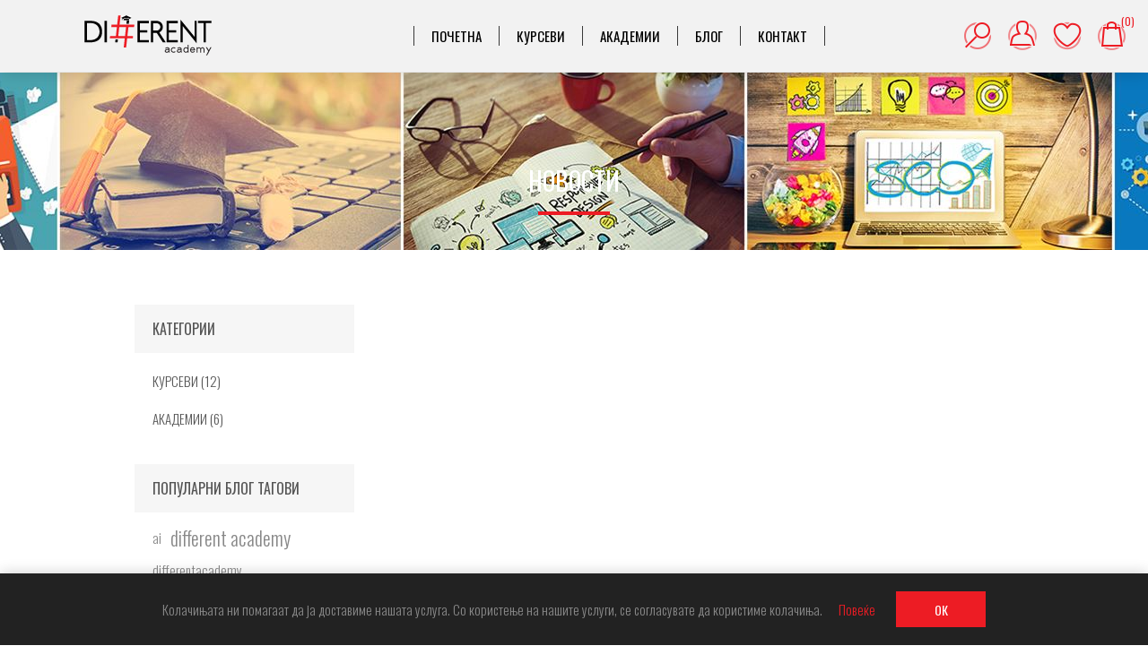

--- FILE ---
content_type: text/html; charset=utf-8
request_url: https://academy.different.com.mk/mk/news
body_size: 8101
content:


<!DOCTYPE html>
<html class="html-news-list-page">
    <head>
    	<title>Different Academy | Архива на новости</title>
        <meta http-equiv="Content-type" content="text/html;charset=UTF-8" />
        <meta name="description" content="" />
        <meta name="keywords" content="different academy online" />
        <meta name="generator" content="nopCommerce" />
        <meta name="viewport" content="width=device-width, initial-scale=1.0, user-scalable=0, minimum-scale=1.0, maximum-scale=1.0" />
        <link href='https://fonts.googleapis.com/css?family=Raleway:500' rel='stylesheet' type='text/css'>
        <link href="https://fonts.googleapis.com/css?family=Montserrat:400,700" rel="stylesheet" type="text/css">
        <link href="https://fonts.googleapis.com/css?family=Oswald:400,300,700&subset=latin,latin-ext" rel="stylesheet" type="text/css">
        
        
        

        
        

        <link href="/Themes/Element/Content/CSS/styles.css" rel="stylesheet" type="text/css" />
<link href="/Themes/Element/Content/CSS/tables.css" rel="stylesheet" type="text/css" />
<link href="/Themes/Element/Content/CSS/mobile-only.css" rel="stylesheet" type="text/css" />
<link href="/Themes/Element/Content/CSS/480.css" rel="stylesheet" type="text/css" />
<link href="/Themes/Element/Content/CSS/720.css" rel="stylesheet" type="text/css" />
<link href="/Themes/Element/Content/CSS/1000.css" rel="stylesheet" type="text/css" />
<link href="/Themes/Element/Content/CSS/1320.css" rel="stylesheet" type="text/css" />
<link href="/Plugins/SevenSpikes.Core/Styles/perfect-scrollbar.min.css" rel="stylesheet" type="text/css" />
<link href="/Plugins/SevenSpikes.Nop.Plugins.InstantSearch/Themes/Element/Content/InstantSearch.css" rel="stylesheet" type="text/css" />
<link href="/Plugins/SevenSpikes.Nop.Plugins.MegaMenu/Themes/Element/Content/MegaMenu.css" rel="stylesheet" type="text/css" />
<link href="/Plugins/SevenSpikes.Nop.Plugins.AjaxCart/Themes/Element/Content/ajaxCart.css" rel="stylesheet" type="text/css" />
<link href="/Plugins/SevenSpikes.Nop.Plugins.ProductRibbons/Styles/Ribbons.common.css" rel="stylesheet" type="text/css" />
<link href="/Plugins/SevenSpikes.Nop.Plugins.ProductRibbons/Themes/Element/Content/Ribbons.css" rel="stylesheet" type="text/css" />
<link href="/Plugins/SevenSpikes.Nop.Plugins.QuickView/Themes/Element/Content/QuickView.css" rel="stylesheet" type="text/css" />
<link href="/Plugins/SevenSpikes.Nop.Plugins.QuickView/Styles/cloudzoom.css" rel="stylesheet" type="text/css" />
<link href="/Scripts/fineuploader/fineuploader-4.2.2.min.css" rel="stylesheet" type="text/css" />
<link href="/Themes/Element/Content/css/theme.custom-2.css" rel="stylesheet" type="text/css" />
        
        <script src="/Scripts/jquery-1.10.2.min.js" type="text/javascript"></script>
<script src="/Scripts/jquery.validate.min.js" type="text/javascript"></script>
<script src="/Scripts/jquery.validate.unobtrusive.min.js" type="text/javascript"></script>
<script src="/Scripts/jquery-ui-1.10.3.custom.min.js" type="text/javascript"></script>
<script src="/Scripts/jquery-migrate-1.2.1.min.js" type="text/javascript"></script>
<script src="/Scripts/public.common.js" type="text/javascript"></script>
<script src="/Scripts/public.ajaxcart.js" type="text/javascript"></script>
<script src="/Administration/Scripts/kendo/2014.1.318/kendo.core.min.js" type="text/javascript"></script>
<script src="/Administration/Scripts/kendo/2014.1.318/kendo.data.min.js" type="text/javascript"></script>
<script src="/Administration/Scripts/kendo/2014.1.318/kendo.popup.min.js" type="text/javascript"></script>
<script src="/Administration/Scripts/kendo/2014.1.318/kendo.list.min.js" type="text/javascript"></script>
<script src="/Administration/Scripts/kendo/2014.1.318/kendo.autocomplete.min.js" type="text/javascript"></script>
<script src="/Plugins/SevenSpikes.Nop.Plugins.InstantSearch/Scripts/InstantSearch.min.js" type="text/javascript"></script>
<script src="/Plugins/SevenSpikes.Core/Scripts/SevenSpikesExtensions.min.js" type="text/javascript"></script>
<script src="/Plugins/SevenSpikes.Nop.Plugins.MegaMenu/Scripts/MegaMenu.min.js" type="text/javascript"></script>
<script src="/Plugins/SevenSpikes.Nop.Plugins.AjaxCart/Scripts/jquery.json-2.2.min.js" type="text/javascript"></script>
<script src="/Plugins/SevenSpikes.Nop.Plugins.AjaxCart/Scripts/AjaxCart.min.js" type="text/javascript"></script>
<script src="/Administration/Scripts/kendo/2014.1.318/kendo.userevents.min.js" type="text/javascript"></script>
<script src="/Administration/Scripts/kendo/2014.1.318/kendo.draganddrop.min.js" type="text/javascript"></script>
<script src="/Administration/Scripts/kendo/2014.1.318/kendo.window.min.js" type="text/javascript"></script>
<script src="/Plugins/SevenSpikes.Nop.Plugins.ProductRibbons/Scripts/jquery.json-2.4.min.js" type="text/javascript"></script>
<script src="/Plugins/SevenSpikes.Nop.Plugins.ProductRibbons/Scripts/ProductRibbons.min.js" type="text/javascript"></script>
<script src="/Plugins/SevenSpikes.Nop.Plugins.QuickView/Scripts/jquery.json-2.2.min.js" type="text/javascript"></script>
<script src="/Plugins/SevenSpikes.Nop.Plugins.QuickView/Scripts/QuickView.min.js" type="text/javascript"></script>
<script src="/Plugins/SevenSpikes.Core/Scripts/cloudzoom.core.min.js" type="text/javascript"></script>
<script src="/Scripts/fineuploader/jquery.fineuploader-4.2.2.min.js" type="text/javascript"></script>
<script src="/Plugins/SevenSpikes.Core/Scripts/footable.js" type="text/javascript"></script>
<script src="/Plugins/SevenSpikes.Core/Scripts/perfect-scrollbar.min.js" type="text/javascript"></script>
<script src="/Themes/Element/Content/scripts/element.js" type="text/javascript"></script>
<script src="/Themes/Element/Content/scripts/custom.js" type="text/javascript"></script>
<script src="/Scripts/Lyoness-plugin/redirecting.js" type="text/javascript"></script>

        
        
        
        
        
<link rel="shortcut icon" href="https://academy.different.com.mk/favicon.ico" />
        <!--Powered by nopCommerce - http://www.nopCommerce.com-->
		<!-- Facebook Pixel Code -->

            <script>

            !function(f,b,e,v,n,t,s)

            {if(f.fbq)return;n=f.fbq=function(){n.callMethod?

            n.callMethod.apply(n,arguments):n.queue.push(arguments)};

            if(!f._fbq)f._fbq=n;n.push=n;n.loaded=!0;n.version='2.0';

            n.queue=[];t=b.createElement(e);t.async=!0;

            t.src=v;s=b.getElementsByTagName(e)[0];

            s.parentNode.insertBefore(t,s)}(window,document,'script',

            'https://connect.facebook.net/en_US/fbevents.js');


            fbq('init', '486217125704957'); 

            fbq('track', 'PageView');

            </script>

            <noscript>

            <img height="1" width="1" 

            src="https://www.facebook.com/tr?id=486217125704957&ev=PageView

            &noscript=1"/>

            </noscript>

<!-- End Facebook Pixel Code -->
    </head>
    <body class="notAndroid23 news-pages-body earth-theme variant-1">
        <div class="master-loading-overlay"></div>
        





<div class="ajax-loading-block-window" style="display: none">
</div>
<div id="dialog-notifications-success" title="Нотификација" style="display:none;">
</div>
<div id="dialog-notifications-error" title="Грешка" style="display:none;">
</div>
<div id="dialog-notifications-warning" title="Предупредување" style="display:none;">
</div>
<div id="bar-notification" class="bar-notification">
    <span class="close" title="Затвори">&nbsp;</span>
</div>




<!--[if lte IE 7]>
    <div style="clear:both;height:59px;text-align:center;position:relative;">
        <a href="http://www.microsoft.com/windows/internet-explorer/default.aspx" target="_blank">
            <img src="/Themes/Element/Content/img/ie_warning.jpg" height="42" width="820" alt="You are using an outdated browser. For a faster, safer browsing experience, upgrade for free today." />
        </a>
    </div>
<![endif]-->


<div class="master-wrapper-page">
    
    <div class="master-header-wrapper">
        
<div class="desktop-nav-wrapper">
    <div class="header">
    
    <div class="header-logo">
        



<a href="/mk/" class="logo">



<img alt="Different Academy" title="Different Academy" src="https://academy.different.com.mk/content/images/thumbs/0004596.png" /></a>
    </div>

        <div class="search-box store-search-box">
            <form action="/mk/search" id="small-search-box-form" method="get">    <input type="text" class="search-box-text" id="small-searchterms" autocomplete="off" name="q" placeholder="Пребарај по клучен збор (пр. карта)" />







<select class="search-box-select" id="instant-search-categories">
    <option value='0'>Сите</option>
        <option value="35">КУРСЕВИ</option>
        <option value="112">АКАДЕМИИ</option>
</select>

<input type="hidden" class="instantSearchResourceElement"
       data-highlightFirstFoundElement="true"
       data-minKeywordLength="3"
       data-instantSearchUrl="/mk/instantSearchFor"
       data-homePageUrl="/mk/"
       data-searchInProductDescriptions="true"
       data-numberOfVisibleProducts="5" />


<script id="instantSearchItemTemplate" type="text/x-kendo-template">
    <div class="instant-search-item" data-url="${ data.CustomProperties.Url }">
        <div class="img-block">
            <img src="${ data.DefaultPictureModel.ImageUrl }" alt="${ data.Name }" title="${ data.Name }" style="border: none">
        </div>
        <div class="detail">
            <div class="title">${ data.Name }</div>
            <div class="price"># var price = ""; if (data.ProductPrice.Price) { price = data.ProductPrice.Price } # #= price #</div>           
        </div>
    </div>
</script>    <input type="submit" class="button-1 search-box-button" value="Пребарување" />
        <script type="text/javascript">
            $("#small-search-box-form").submit(function(event) {
                if ($("#small-searchterms").val() == "") {
                    alert('Ве молиме внесете некои клучни зборови за пребарување');
                    $("#small-searchterms").focus();
                    event.preventDefault();
                }
            });
        </script>
</form>
            <span class="close">&nbsp;</span>
        </div>

    <div class="header-options">
        <div class="header-selectors-wrapper">
            
            
            
            
        </div>
        <div class="header-links-wrapper">
            <div class="header-links">
    <ul>
        
            <li id="registerlink"><a href="/mk/register" class="ico-register">Регистрирај се</a></li>
            <li id="loginlink"><a href="/mk/login" class="ico-login">Најави се</a></li>
                            <li id="wishlistlink">
                <a href="/mk/wishlist" class="ico-wishlist">
                    <span class="wishlist-label">Желботека</span>
                    <span class="wishlist-qty">(0)</span>
                </a>
            </li>
                    <li id="topcartlink">
                <a href="/mk/cart" class="ico-cart">
                    <span class="cart-label">Кошничка</span>
                    <span class="cart-qty">(0)</span>
                </a>
            </li>
        
    </ul>
            <script type="text/javascript">
            // script is moved to the theme js file
        </script>
</div>

        </div>
    </div>
    <div id="flyout-cart" class="flyout-cart">
    <div class="mini-shopping-cart">
        <div class="count">
Немате ставки во вашата кошничка.        </div>
    </div>
</div>

</div>
    <div class="header-menu">
        <div class="close-menu">
            <span>Close</span>
        </div>







    <ul class="mega-menu"
        data-isRtlEnabled="false"
        data-enableClickForDropDown="false">
    <li class="">
        
        <a href="/mk/" class="" title="Почетна" ><span> Почетна</span></a>

    </li>



<li class="">
        <a class="" href="/mk/kursevi"><span>КУРСЕВИ</span></a>

</li>    <li class="">
        
        <a href="/mk/akademii" class="" title="АКАДЕМИИ" ><span> АКАДЕМИИ</span></a>

    </li>
    <li class="">
        
        <a href="/mk/blog" class="" title="Блог" ><span> Блог</span></a>

    </li>
    <li class="">
        
        <a href="/mk/contactus" class="" title="Контакт" ><span> Контакт</span></a>

    </li>

        
    </ul>
    <div class="menu-title"><span>Menu</span></div>
    <ul class="mega-menu-responsive">
    <li class="">
        
        <a href="/mk/" class="" title="Почетна" ><span> Почетна</span></a>

    </li>



<li class="">

        <a class="" href="/mk/kursevi"><span>КУРСЕВИ</span></a>


</li>

    <li class="">
        
        <a href="/mk/akademii" class="" title="АКАДЕМИИ" ><span> АКАДЕМИИ</span></a>

    </li>
    <li class="">
        
        <a href="/mk/blog" class="" title="Блог" ><span> Блог</span></a>

    </li>
    <li class="">
        
        <a href="/mk/contactus" class="" title="Контакт" ><span> Контакт</span></a>

    </li>

        
    </ul>
    </div>
    <div class="responsive-nav-wrapper-parent">
        <div class="responsive-nav-wrapper">
            <div class="menu-title">
                <span>Menu</span>
            </div>
            <div class="search-wrap">
                <span>Пребарување</span>
            </div>
            <div class="personal-button" id="header-links-opener">
                <span>Personal menu</span>
            </div>
                <div class="wishlist-opener">
                    <a href="/mk/wishlist" title="Желботека">Желботека</a>
                </div>
                            <div class="shopping-cart-link">
                    <a href="/mk/cart" title="Кошничка"><small class="cart-qty">(0)</small></a>
                </div>
            
            <div class="filters-button">
                <span>Filters</span>
            </div>
        </div>
    </div>
</div>    </div>
    <script type="text/javascript">
        (function () {
            AjaxCart.init(false, '.shopping-cart-link .cart-qty', '.header-links .wishlist-qty', '#flyout-cart');
        })();
    </script>
    <div class="overlayOffCanvas"></div>
    

    <div class="master-wrapper-content">
        




<div class="ajaxCartInfo" data-getAjaxCartButtonUrl="/NopAjaxCart/GetAjaxCartButtonsAjax"
     data-productPageAddToCartButtonSelector="button.add-to-cart-button"
     data-productBoxAddToCartButtonSelector="button.product-box-add-to-cart-button"
     data-productBoxProductItemElementSelector=".product-item"
     data-enableOnProductPage="True"
     data-enableOnCatalogPages="True"
     data-miniShoppingCartQuatityFormattingResource="({0})" 
     data-miniWishlistQuatityFormattingResource="({0})" 
     data-addToWishlistButtonSelector="button.add-to-wishlist-button">
</div>

<input id="addProductVariantToCartUrl" name="addProductVariantToCartUrl" type="hidden" value="/mk/AddProductFromProductDetailsPageToCartAjax" />
<input id="addProductToCartUrl" name="addProductToCartUrl" type="hidden" value="/mk/AddProductToCartAjax" />
<input id="miniShoppingCartUrl" name="miniShoppingCartUrl" type="hidden" value="/mk/MiniShoppingCart" />
<input id="flyoutShoppingCartUrl" name="flyoutShoppingCartUrl" type="hidden" value="/mk/NopAjaxCartFlyoutShoppingCart" />
<input id="checkProductAttributesUrl" name="checkProductAttributesUrl" type="hidden" value="/mk/CheckIfProductOrItsAssociatedProductsHasAttributes" />
<input id="getMiniProductDetailsViewUrl" name="getMiniProductDetailsViewUrl" type="hidden" value="/mk/GetMiniProductDetailsView" />
<input id="flyoutShoppingCartPanelSelector" name="flyoutShoppingCartPanelSelector" type="hidden" value="#flyout-cart" />
<input id="shoppingCartMenuLinkSelector" name="shoppingCartMenuLinkSelector" type="hidden" value="span.cart-qty" />
<input id="wishlistMenuLinkSelector" name="wishlistMenuLinkSelector" type="hidden" value="span.wishlist-qty" />





<script type="text/javascript">
    var nop_store_directory_root = "https://academy.different.com.mk/";
</script>

<div id="product-ribbon-info" data-productid="0"
     data-productboxselector=".product-item, .item-holder"
     data-productboxpicturecontainerselector=".picture, .item-picture"
     data-productpagepicturesparentcontainerselector=".product-essential"
     data-productpagebugpicturecontainerselector=".picture"
     data-retrieveproductribbonsurl="/ProductRibbons/RetrieveProductRibbons">
</div>




<div class="quickViewData" data-productselector=".product-item"
     data-productselectorchild=".buttons"
     data-retrievequickviewurl="/mk/quickviewdata"
     data-quickviewbuttontext="Quick View"
     data-quickviewbuttontitle="Quick View"
     data-isquickviewpopupdraggable="True"
     data-enablequickviewpopupoverlay="True"
     data-accordionpanelsheightstyle="content">
</div>
        <div class="master-column-wrapper">
            





<div class="center-2">
    
    
<div class="page news-list-page">
    <div class="page-title">
        <a href="/mk/news/rss/2" class="link-rss" title="Кликнете овде за да бидете автоматски информирани кога нова содржина ќе биде додадена на сајтот">RSS</a>
        <h1>Новости</h1>
    </div>
    <div class="page-body">
        
        <div class="news-items">
        </div>

        
    </div>
</div>

    
</div>
<div class="side-2">



    <div class="block block-category-navigation">
        <div class="title">
            <strong>Категории</strong>
        </div>
        <div class="listbox">
            <ul class="list">
    <li class="inactive">
        <a href="/mk/kursevi">
            КУРСЕВИ
                 (12)        </a>
    </li>
    <li class="inactive">
        <a href="/mk/akademii">
            АКАДЕМИИ
                 (6)        </a>
    </li>
            </ul>
        </div>
    </div>
    <div class="block block-popular-tags">
        <div class="title">
            <strong>Популарни блог тагови</strong>
        </div>
        <div class="listbox">
            <div class="tags">
                <ul>
                        <li><a href="/mk/producttag/910/ai" style="font-size:85%;">ai</a></li>
                        <li><a href="/mk/producttag/891/different-academy" style="font-size:120%;">different academy</a></li>
                        <li><a href="/mk/producttag/902/differentacademy" style="font-size:85%;">differentacademy</a></li>
                        <li><a href="/mk/producttag/892/digitalenmarketing" style="font-size:120%;">digitalenmarketing</a></li>
                        <li><a href="/mk/producttag/911/diiferentacademy" style="font-size:85%;">diiferentacademy</a></li>
                        <li><a href="/mk/producttag/570/edukacija" style="font-size:85%;">edukacija</a></li>
                        <li><a href="/mk/producttag/901/e-mail" style="font-size:85%;">e-mail</a></li>
                        <li><a href="/mk/producttag/894/facebook" style="font-size:120%;">facebook</a></li>
                        <li><a href="/mk/producttag/895/instagram" style="font-size:120%;">instagram</a></li>
                        <li><a href="/mk/producttag/907/java-development" style="font-size:85%;">java development</a></li>
                        <li><a href="/mk/producttag/913/kursevi" style="font-size:85%;">kursevi</a></li>
                        <li><a href="/mk/producttag/914/neformalnoobrazovanie" style="font-size:85%;">neformalnoobrazovanie</a></li>
                        <li><a href="/mk/producttag/915/obrazovanie" style="font-size:85%;">obrazovanie</a></li>
                        <li><a href="/mk/producttag/912/obuka" style="font-size:85%;">obuka</a></li>
                        <li><a href="/mk/producttag/893/seo" style="font-size:85%;">seo</a></li>
                </ul>
            </div>
                <div class="view-all">
                    <a href="/mk/producttag/all"><span>Види ги сите</span></a>
                </div>
        </div>
    </div>
</div>
        </div>
        
    </div>
    


<div class="footer-wrapper">
    <div class="footer">
        <div class="footer-upper">
            <div class="newsletter">
    <div class="title">
        <strong>Претплати се на нашиот електронски информатор</strong>
    </div>
    <div class="newsletter-subscribe" id="newsletter-subscribe-block">
        <div class="newsletter-email">
            <input class="newsletter-subscribe-text" id="newsletter-email" name="NewsletterEmail" placeholder="Внесете ја вашата e-mail адреса тука..." type="text" value="" />
            <input type="button" value="Зачлени се" id="newsletter-subscribe-button" class="button-1 newsletter-subscribe-button" />
        </div>
        <div class="newsletter-validation">
            <span id="subscribe-loading-progress" style="display: none;" class="please-wait">Чекај ...</span>
            <span class="field-validation-valid" data-valmsg-for="NewsletterEmail" data-valmsg-replace="true"></span>
        </div>
    </div>
    <div class="newsletter-result" id="newsletter-result-block"></div>
    <script type="text/javascript">
        function newsletter_subscribe(subscribe) {
            var subscribeProgress = $("#subscribe-loading-progress");
            subscribeProgress.show();
            var postData = {
                subscribe: subscribe,
                email: $("#newsletter-email").val()
            };
            $.ajax({
                cache: false,
                type: "POST",
                url: "/mk/subscribenewsletter",
                data: postData,
                success: function(data) {
                    subscribeProgress.hide();
                    $("#newsletter-result-block").html(data.Result);
                    if (data.Success) {
                        $('#newsletter-subscribe-block').hide();
                        $('#newsletter-result-block').show();
                    } else {
                        $('#newsletter-result-block').fadeIn("slow").delay(2000).fadeOut("slow");
                    }
                },
                error: function(xhr, ajaxOptions, thrownError) {
                    alert('Failed to subscribe.');
                    subscribeProgress.hide();
                }
            });
        }

        $(document).ready(function () {
            $('#newsletter-subscribe-button').click(function () {
                    newsletter_subscribe('true');
            });
            $("#newsletter-email").keydown(function (event) {
                if (event.keyCode == 13) {
                    $("#newsletter-subscribe-button").click();
                    return false;
                }
            });
        });
    </script>
</div>

        </div>
        <div class="footer-middle">
            <div class="center">
                <div class="social-sharing">
                    <div class="title">
                        <strong>Следи не и сподели</strong>
                    </div>
                    


<ul>
        <li><a target="_blank" class="facebook" href="https://www.facebook.com/different.com.mk"></a></li>
                    <li><a target="_blank" class="instagram" href="https://www.instagram.com/_different_academy_/"></a></li>
                        <li><a target="_blank" class="rss" href="/mk/news/rss/2"></a></li>
</ul>
                </div>
                <div class="footer-block footer-block-left">
                    <div class="title">
                        <strong>Информации</strong>
                    </div>
                    <ul class="list">
                            <li><a href="/mk/uslovi-za-upotreba">Услови за употреба</a></li>
                            <li><a href="/mk/contactus-2">Контакт</a></li>
                            <li><a href="/mk/kako-da-kupite">Како да купите</a></li>
                            <li><a href="/mk/politika-na-privatnost">Политика за приватност</a></li>
                            <li><a href="/mk/about-us">За нас</a></li>
                    </ul>
                </div>
                <div class="footer-block footer-block-right">
                    <div class="title">
                        <strong>Мој профил</strong>
                    </div>
                    <ul class="list">
                        <li><a href="/mk/customer/info">Корисничко инфо</a></li>
                        <li><a href="/mk/customer/addresses">Адреси</a></li>
                        <li><a href="/mk/order/history">Нарачки</a></li>

                            <li><a href="/mk/wishlist">Желботека</a></li>
                                            </ul>
                </div>
            </div>
        </div>
        <div class="footer-lower">
                <p class="footer-text footer-powered-by">
                    powered by <a href="http://www.different.com.mk/">different.com.mk</a> and <a href="http://www.nopcommerce.com/">nopcommerce.com</a>
                    
</p>
                        <p class="footer-text footer-disclaimer">
                Copyright &copy; 2026 Different Academy. Сите права се задржани.
            </p>

            
        </div>
        
    </div>
</div>
</div>


<script type="text/javascript">
    $(document).ready(function () {
        $('#eu-cookie-bar-notification').show();

        $('#eu-cookie-ok').click(function () {
            $.ajax({
                cache: false,
                type: 'POST',
                url: '/eucookielawaccept',
                dataType: 'json',
                success: function (data) {
                    $('#eu-cookie-bar-notification').hide();
                },
                failure: function () {
                    alert('Cannot store value');
                }
            });
    });
    });
</script>
<div id="eu-cookie-bar-notification" class="eu-cookie-bar-notification">
    <div class="content">
        <div class="text">
            <span>Колачињата ни помагаат да ја доставиме нашата услуга. Со користење на нашите услуги, се согласувате да користиме колачиња.</span>
            <a class="learn-more">Повеќе</a>
        </div>
        <div class="buttons">
            <button type="button" class="ok-button button-1" id="eu-cookie-ok">ОК</button>
        </div>
    </div>
</div>
<!-- Google code for Analytics tracking -->
<script type="text/javascript">
var _gaq = _gaq || [];
_gaq.push(['_setAccount', 'UA-133118080-1']);
_gaq.push(['_trackPageview']);

(function() {
    var ga = document.createElement('script'); ga.type = 'text/javascript'; ga.async = true;
    ga.src = ('https:' == document.location.protocol ? 'https://ssl' : 'http://www') + '.google-analytics.com/ga.js';
    var s = document.getElementsByTagName('script')[0]; s.parentNode.insertBefore(ga, s);
})();
</script>

        
        
        <div class="scroll-back-button" id="goToTop"></div>
    </body>
</html>

--- FILE ---
content_type: text/css
request_url: https://academy.different.com.mk/Themes/Element/Content/CSS/720.css
body_size: 4439
content:

@media all and (min-width: 721px) {

    .event-host-area-image{
        text-align: center;
    }

    .choose-place-button {
        display: block;
        margin: auto;
    }

    /* GLOBAL STYLES */
    /* GLOBAL FORMS */
    /* GLOBAL TABLES */

    .downloadable-products-page .data-table col:first-child,
    .downloadable-products-page .data-table th:first-child,
    .downloadable-products-page .data-table td:first-child {
        display: none !important; /*hides counter*/
    }

    .return-request-page col:first-child,
    .return-request-page th:first-child,
    .return-request-page td:first-child {
        display: none !important; /*hides counter*/
    }

    /* NOTIFICATIONS & POPUPS */

    .eu-cookie-bar-notification {
        padding: 10px;
    }

        .eu-cookie-bar-notification .content > div {
            display: inline-block;
            vertical-align: middle;
        }

        .eu-cookie-bar-notification a {
            display: inline-block;
            margin: 0 0 0 15px;
        }

        .eu-cookie-bar-notification .text,
        .eu-cookie-bar-notification button {
            margin: 10px;
        }

    /* HEADER */
    /* HEADER MENU */
    /* FOOTER */

    .social-sharing {
        margin-bottom: 0;
    }

    .footer-block {
        width: 50%;
    }

    .footer-block-left {
        float: left;
    }

    .footer-block-right {
        float: right;
    }

    /* LEFT/RIGHT COLUMN */
    /* CATEGORY PAGE & GRIDS */

    .product-selectors {
        display: table;
        width: 100%;
        margin: 0 0 30px;
        background-color: #f6f6f6;
        padding: 15px 30px;
    }

    .infinite-scroll-enabled .product-sorting {
        text-align: right;
    }

    .product-viewmode {
        display: table-cell;
        width: 20%;
        vertical-align: middle;
        text-align: left;
    }

        .product-viewmode a {
            display: inline-block;
            height: 21px;
            background-image: url('../img/view-mode.png');
            background-repeat: no-repeat;
            vertical-align: middle;
            opacity: 0.3;
        }

            .product-viewmode a.grid {
                width: 21px;
                margin: 0 10px 0 0;
                background-position: 0 center;
            }

            .product-viewmode a.list {
                width: 24px;
                background-position: -21px center;
            }

            .product-viewmode a.selected {
                opacity: 1;
            }

    .product-sorting,
    .product-page-size {
        display: table-cell;
        vertical-align: middle;
    }

        .product-sorting > span,
        .product-page-size > span {
            display: inline-block;
            margin: 0 5px 0 0;
            vertical-align: middle;
        }

        .product-sorting > div,
        .product-page-size > div {
            display: inline-block;
            vertical-align: middle;
        }

    .product-page-size {
        width: 25%;
        text-align: right;
    }

    .item-box {
        width: 32%; /*three per row*/
        margin-bottom: 7%;
    }

        .item-box:nth-child(2n+1) {
            clear: none;
            margin-left: 2%;
        }

        .item-box:nth-child(3n+1) {
            clear: both;
            margin-left: 0;
        }

        .item-box .buttons {
            display: block;
            margin: 15px 10px 0;
            padding: 5px;
        }

            .item-box .buttons.desktop {
                display: none;
            }

    .air-theme .item-box .buttons {
        background-color: #eda187;
    }

    .earth-theme .item-box .buttons {
        background-color: #077c5a;
    }

    .item-box button {
        display: inline-block;
        background-color: transparent;
        vertical-align: middle;
        color: #fff;
        text-transform: uppercase;
    }

    .air-theme .item-box button {
        font-size: 14px;
    }

    .earth-theme .item-box button {
        font-size: 16px;
    }

    .item-box button:before {
        content: "";
        display: inline-block;
        width: 40px;
        height: 40px;
        margin: 0 15px 0 -15px;
        background-image: url('../img/product-box-sprite.png');
        background-position: left top;
        background-repeat: no-repeat;
        vertical-align: middle;
    }

    .item-box button span {
        vertical-align: middle;
        font-weight: 400;
    }

    .item-box .product-box-add-to-cart-button {
        width: 100%;
    }

    .item-box .add-to-wishlist-button,
    .item-box .add-to-compare-list-button {
        display: none;
        font-size: 0 !important;
    }

    .home-page-category-grid .item-box {
        width: 49%; /*two per row*/
    }

        .home-page-category-grid .item-box:nth-child(even) {
            clear: none;
            margin-left: 2%;
        }

        .home-page-category-grid .item-box:nth-child(odd) {
            clear: both;
            margin-left: 0;
        }

    .manufacturer-grid .item-box,
    .vendor-grid .item-box {
        width: 32%; /*three per row*/
    }

        .manufacturer-grid .item-box:nth-child(2n+1),
        .vendor-grid .item-box:nth-child(2n+1) {
            clear: none;
            margin-left: 2%;
        }

        .manufacturer-grid .item-box:nth-child(3n+1),
        .vendor-grid .item-box:nth-child(3n+1) {
            clear: both;
            margin-left: 0;
        }

    .product-list .item-box {
        display: table;
        float: none;
        width: 100%;
        margin: 0 0 50px !important; /*important because of default nth-child margins*/
    }

        .product-list .item-box .product-item {
            display: table-row;
        }

        .product-list .item-box .picture {
            display: table-cell;
            width: 40%;
            margin: 0;
            padding: 0 30px 0 0;
            vertical-align: top;
        }

            .product-list .item-box .picture img {
                bottom: auto;
                width: 100%;
            }

            .product-list .item-box .picture .buttons {
                display: none !important;
            }

        .product-list .item-box .details {
            display: table-cell;
            position: relative;
            padding: 20px 0 70px;
            text-align: left;
            vertical-align: top;
        }

        .product-list .item-box .product-title {
            height: auto;
            margin: 0 0 15px;
        }

        .product-list .item-box .product-rating-box {
            display: block;
            margin: 0 0 15px;
        }

        .product-list .item-box .description {
            display: block;
            margin: 0 0 20px;
            line-height: 25px;
        }

    .air-theme .product-list .item-box .description {
        font-family: 'Raleway', sans-serif;
    }

    .product-list .item-box .details .buttons {
        display: block !important;
        position: absolute;
        bottom: 0;
        left: 0;
        width: auto;
        height: auto;
        margin: 0;
        background-color: transparent;
        padding: 0;
        opacity: 1;
    }

    .product-list .item-box button {
        margin: 0 5px 0 0 !important;
        padding: 5px !important;
    }

        .product-list .item-box button:hover {
            opacity: 0.9;
        }

    .air-theme .product-list .item-box button {
        background-color: #eda187;
    }

    .earth-theme .product-list .item-box button {
        background-color: #007c5a;
    }

    .product-list .product-box-add-to-cart-button {
        width: auto;
        min-width: 200px;
    }

    .air-theme .product-list .product-box-add-to-cart-button {
        font-size: 14px;
    }

    .earth-theme .product-list .product-box-add-to-cart-button {
        font-size: 16px;
    }

    .product-list .product-box-add-to-cart-button span {
        margin: 0 10px !important;
    }

    .product-list .item-box .add-to-wishlist-button,
    .product-list .item-box .add-to-compare-list-button {
        display: inline-block;
        background-color: #f6f6f6 !important;
    }

    .product-list .item-box button:before {
        margin: 0;
    }

    .air-theme .product-list .item-box .add-to-wishlist-button:before {
        background-color: #eda187;
        background-position: -40px bottom;
    }

    .earth-theme .product-list .item-box .add-to-wishlist-button:before {
        background-color: #007c5a;
        background-position: -40px bottom;
    }

    .air-theme .product-list .item-box .add-to-compare-list-button:before {
        background-color: #eda187;
        background-position: -80px bottom;
    }

    .earth-theme .product-list .item-box .add-to-compare-list-button:before {
        background-color: #007c5a;
        background-position: -80px bottom;
    }

    .pager {
        background-color: #f6f6f6;
        padding: 20px;
    }

    /* PRODUCT PAGE */

    .rental-attributes .attribute-item {
        display: inline-block;
        margin: 0 10px;
    }

    .rental-attributes .datepicker {
        width: 150px;
    }

    .tier-prices .prices-table {
        display: table;
        width: 100%;
        border: none;
        border-collapse: collapse;
        background-color: #eee; /*Ie fix*/
    }

    .tier-prices .prices-row {
        display: table-row;
        float: none;
        width: auto;
        background-color: #fff; /*Ie fix*/
    }

        .tier-prices .prices-row > div {
            display: table-cell;
            border: 1px solid #eee !important;
        }

    .tier-prices .field-header {
        min-width: 100px;
    }

    /* REVIEW PAGE */

    .product-reviews-page .buttons {
        border-top: 1px solid #eee;
        padding: 40px 0 0;
    }

    /* WISHLIST & COMPARE LIST */

    .wishlist-content button {
        display: inline-block;
        width: auto;
        min-width: 180px;
        margin: 5px;
        text-align: center;
    }

    .wishlist-content .update-wishlist-button {
        float: left;
    }

    .wishlist-content .wishlist-add-to-cart-button {
        float: right;
    }

    .wishlist-content .email-a-friend-wishlist-button {
        float: left;
    }

    /* TOPICS */
    /* CONTACT PAGES */

    .contact-page .buttons,
    .email-a-friend-page .buttons,
    .apply-vendor-page .buttons {
        border-top: 1px solid #eee;
        padding: 40px 0 0;
    }

    /* REGISTRATION, LOGIN, MY ACCOUNT */

    .registration-page .form-fields,
    .account-page .form-fields,
    .account-page .edit-address {
        padding: 25px 2% 20px;
    }

        .registration-page .form-fields:after,
        .account-page .form-fields:after,
        .account-page .edit-address:after {
            content: "";
            display: block;
            clear: both;
        }

    .registration-page .inputs,
    .account-page .inputs {
        float: left;
        width: 49%;
        margin-left: 2%;
    }

        .registration-page .inputs:nth-child(2n+1),
        .account-page .inputs:nth-child(2n+1) {
            clear: both;
            margin-left: 0;
        }

        .registration-page .inputs:only-child,
        .account-page .inputs:only-child {
            width: 100%;
        }

    .registration-page .custom-attributes,
    .account-page .custom-attributes {
        float: none;
        width: auto;
        margin-left: 0;
    }

        .registration-page .custom-attributes li,
        .account-page .custom-attributes li {
            width: 24.25%;
            margin: 0 0 0 1%;
        }

            .registration-page .custom-attributes li:nth-child(4n+1),
            .account-page .custom-attributes li:nth-child(4n+1) {
                margin-left: 0;
            }

    .account-page .address-list,
    .account-page .order-list,
    .return-request-list-page .page-body {
        overflow: hidden;
    }

        .account-page .address-list .section,
        .account-page .order-list .section,
        .return-request-list-page .section {
            float: left;
            width: 49%;
            max-width: none;
            margin-left: 2%;
        }

            .account-page .address-list .section:nth-child(2n+1),
            .account-page .order-list .section:nth-child(2n+1),
            .return-request-list-page .section:nth-child(2n+1) {
                clear: both;
                margin-left: 0;
            }

            .account-page .address-list .section:only-child,
            .account-page .order-list .section:only-child,
            .return-request-list-page .section:only-child {
                float: none;
                margin-right: auto;
                margin-left: auto;
            }

    .change-password-page .inputs,
    .vendorinfo-page .inputs {
        float: none;
        width: 440px;
        margin-left: auto !important;
    }

    .change-password-page .buttons,
    .vendorinfo-page .buttons {
        border-top: 1px solid #eee;
        padding: 30px 0 0;
    }

    /* SHOPPING CART */

    .order-progress {
        margin: 45px 0 75px;
        text-align: center;
    }

        .order-progress li {
            display: inline-block;
            width: 15%;
        }

            .order-progress li:before {
                content: "";
                display: block;
                position: relative;
                top: 34px;
                z-index: -1;
                height: 2px;
                background-color: #eee;
            }

            .order-progress li:first-child:before {
                margin-left: 50%;
            }

            .order-progress li:last-child:before {
                margin-right: 50%;
            }

        .order-progress a {
            display: inline-block;
            width: 65px;
            height: 65px;
            border: 2px solid #eee;
            border-radius: 50%;
            background-color: #fff;
            background-image: url('../img/order-progress-sprite-big.png');
            background-repeat: no-repeat;
            background-position: center 0;
        }

        .order-progress .active-step a {
            border-color: transparent;
        }

        .order-progress a.cart-step {
            background-position: center 0;
        }

        .order-progress a.address-step {
            background-position: center -65px;
        }

        .order-progress a.shipping-step {
            background-position: center -130px;
        }

        .order-progress a.payment-step {
            background-position: center -195px;
        }

        .order-progress a.confirm-step {
            background-position: center -260px;
        }

        .order-progress a.complete-step {
            background-position: center -325px;
        }

        .order-progress .active-step a.cart-step {
            background-position: center -390px;
        }

        .order-progress .active-step a.address-step {
            background-position: center -455px;
        }

        .order-progress .active-step a.shipping-step {
            background-position: center -520px;
        }

        .order-progress .active-step a.payment-step {
            background-position: center -585px;
        }

        .order-progress .active-step a.confirm-step {
            background-position: center -650px;
        }

        .order-progress .active-step a.complete-step {
            background-position: center -715px;
        }

        .order-progress a span {
            position: relative;
            top: 75px;
            text-transform: uppercase;
        }

    .air-theme .order-progress a span {
        font-size: 13px;
    }

    .earth-theme .order-progress a span {
        font-size: 15px;
    }

    .cart-options button {
        text-align: center !important;
    }

        .cart-options button:before {
            margin: 0 10px 0 -20px !important;
        }

    .cart-options .update-cart-button {
        float: left;
    }

    .cart-options .continue-shopping-button {
        float: right;
    }

    .cart-collaterals,
    .cart-footer .totals {
        max-width: 600px;
    }

    /* CHECKOUT */

    .checkout-page .address-grid {
        text-align: left;
        font-size: 0;
    }

    .checkout-page .address-item {
        display: inline-block;
        width: 48%;
        margin: 0 1% 2%;
    }

    .air-theme .checkout-page .address-item {
        font-size: 13px; /*reset zeroing*/
    }

    .earth-theme .checkout-page .address-item {
        font-size: 16px; /*reset zeroing*/
    }

    .checkout-page .address-item:only-child {
        width: 100%;
        max-width: none;
        margin: 0;
    }

    .checkout-page .enter-address {
        padding: 25px 2% 20px;
    }

        .checkout-page .enter-address:after {
            content: "";
            display: block;
            clear: both;
        }

        .checkout-page .enter-address .inputs {
            float: left;
            width: 49%;
            margin-left: 2%;
        }

            .checkout-page .enter-address .inputs:nth-child(2n+1) {
                clear: both;
                margin-left: 0;
            }

            .checkout-page .enter-address .inputs:only-child {
                width: 100%;
            }

    /* ORDER DETAILS & RETURN REQUEST */

    .order-review-data,
    .order-details-area,
    .shipment-details-area {
        display: table;
        width: 100%;
    }

        .order-review-data ul,
        .order-details-area ul,
        .shipment-details-area ul {
            display: table-cell;
            width: 50%;
            outline: 10px solid #fff;
        }

    /* SEARCH & SITEMAP */
    /* BLOG & NEWS */

    .blog-page .blog-links {
        padding: 10px 5px;
    }

    .blog-page .tags,
    .blog-page .comments,
    .blogpost-page .tags {
        display: inline-block;
    }

    .blog-comment,
    .news-comment {
        overflow: hidden;
    }

    .comment-info {
        float: left;
        width: 20%;
        margin: 0;
    }

    .comment-content {
        float: right;
        width: 77%;
        text-align: left;
    }

    .new-comment .buttons {
        border-top: 1px solid #eee;
        padding: 40px 0 0;
    }

    .news-list-homepage .news-item {
        max-width: 700px;
    }

    /* FORUM & PROFILE */

    .topic-post {
        overflow: hidden;
    }

        .topic-post .post-info {
            float: left;
            width: 25%;
            margin: 0;
            text-align: center;
        }

        .topic-post .user-stats li {
            display: block;
        }

        .topic-post .post-content {
            float: right;
            width: 75%;
            text-align: left;
        }

        .topic-post .post-head {
            overflow: hidden;
        }

        .topic-post .post-time {
            display: block;
            float: left;
            margin: 0 0 0 20px;
        }

        .topic-post .post-actions {
            float: right;
            margin: 0 20px 0 0;
        }

            .topic-post .post-actions a {
                margin: 0 10px;
            }

        .topic-post .post-vote {
            margin: 25px 0 0;
            border-top: 1px solid #eee;
            padding: 20px 0 0;
        }

    .forum-edit-page .buttons,
    .move-topic-page .buttons,
    .private-message-send-page .buttons {
        border-top: 1px solid #eee;
        padding: 30px 0 0;
    }

        .forum-edit-page .buttons input,
        .move-topic-page .buttons input,
        .private-messages .buttons input {
            display: inline-block;
            width: auto;
            min-width: 150px;
            margin: 0 5px;
        }

    .private-messages-page .buttons input {
        min-width: 180px;
        margin: 5px;
    }

    .private-message-view-page input.back-pm-button {
        display: block;
        min-width: 0;
        margin: 10px auto -10px;
        background: url('../img/forum-sprite.png') -100px center no-repeat;
        padding: 0 0 0 35px;
        text-align: left;
    }
}


--- FILE ---
content_type: text/css
request_url: https://academy.different.com.mk/Themes/Element/Content/CSS/1000.css
body_size: 11592
content:

@media all and (min-width: 1001px) {

    /* GLOBAL STYLES */

    .desktop-device.scrollYRemove {
        margin-right: 17px; /*document no scroll fix*/
    }

    .overlayOffCanvas {
        z-index: 1010 !important;
        background-color: rgba(255,255,255,0.8);
    }

    .admin-header-links {
        z-index: 1020;
    }

    .master-wrapper-content {
        overflow: hidden;
        padding-top: 240px;
    }

    .home-page-body .master-wrapper-content {
        padding-top: 0 !important;
    }

    .master-column-wrapper {
        width: 980px;
    }

        .master-column-wrapper:after {
            content: "";
            display: block;
            clear: both;
        }

    .center-2 {
        float: right;
        width: 715px;
    }

    .side-2 {
        float: left;
        width: 245px;
        margin-top: 0 !important;
    }

    .page {
        clear: both;
        text-align: left;
    }

    .page-title {
        position: absolute;
        top: 0;
        left: 0;
        width: 100%;
        height: 200px;
        margin: 0;
    }

    .air-theme .page-title {
        background: url('../img/title-banner-1.jpg') center no-repeat;
    }

    .earth-theme .page-title {
        background: url('../img/title-banner-2.jpg') center no-repeat;
    }

    .page-title h1 {
        position: absolute;
        bottom: 58px;
        left: 0;
        width: 100%;
        color: #fff;
    }

    .air-theme .page-title h1,
    .air-theme .product-grid .title strong {
        font-size: 26px;
    }

    .earth-theme .page-title h1,
    .earth-theme .product-grid .title strong {
        font-size: 28px;
    }

    .home-page .topic-block,
    .home-page .product-grid,
    .home-page-polls {
        width: 980px;
    }

    /* GLOBAL FORMS */
    /* GLOBAL TABLES */

    .cart .product-picture img {
        max-width: 150px;
    }

    .reward-points-history .data-table col:first-child,
    .reward-points-history .data-table th:first-child,
    .reward-points-history .data-table td:first-child {
        display: none !important; /*hides counter*/
    }

    .order-details-page .data-table col:first-child,
    .order-details-page .data-table th:first-child,
    .order-details-page .data-table td:first-child {
        display: none !important; /*hides counter*/
    }

    .forums-table-section col:first-child,
    .forums-table-section th:first-child,
    .forums-table-section td:first-child {
        display: none !important; /*hides counter*/
    }

    /* NOTIFICATIONS & POPUPS */
    /* HEADER */

    .desktop-nav-wrapper {
        display: table;
        position: relative;
        top: 0; /*transition start*/
        z-index: 1020;
        width: 100%;
        min-height: 80px;
        box-shadow: 0 0 20px rgba(0, 0, 0, 0.2);
        padding: 15px;
        text-align: center;
        font-size: 0;
        transition: top 0.3s ease;
    }

    .air-theme .desktop-nav-wrapper {
        background-color: #fff;
    }

    .earth-theme .desktop-nav-wrapper {
        background-color: #f2f2f2;
    }

    .desktop-nav-wrapper.stick {
        position: fixed;
        top: 0;
        width: 100%;
    }

    .desktop-device.scrollYRemove .desktop-nav-wrapper.stick {
        width: calc(100% - 17px);
    }

    .header,
    .header-menu-parent,
    .responsive-nav-wrapper-parent {
        display: table-cell;
        vertical-align: middle;
    }

    .header,
    .menu-title-wrapper,
    .responsive-nav-wrapper-parent {
        width: 200px;
    }

    .header-menu-parent {
        padding: 0 20px;
    }

    .header-logo {
        padding: 0;
        text-align: left;
    }

    .responsive-nav-wrapper-parent {
        height: auto !important;
    }

    .responsive-nav-wrapper {
        height: 50px; /* fix for JS height calculation conflict */
        overflow: hidden;
        text-align: right;
    }

        .responsive-nav-wrapper div {
            margin: 0;
        }

        .responsive-nav-wrapper .menu-title {
            display: none;
        }

    .earth-theme .responsive-nav-wrapper span,
    .earth-theme .responsive-nav-wrapper a {
        background-image: url('../img/header-navigation-sprite-grey.png');
    }

    /* HEADER VARIANTS */

    .air-theme.variant-2 .menu-title-wrapper,
    .earth-theme.variant-2 .menu-title-wrapper {
        display: table-cell;
        vertical-align: middle;
        text-align: left;
    }

        .air-theme.variant-2 .menu-title-wrapper div,
        .earth-theme.variant-2 .menu-title-wrapper div {
            display: inline-block;
        }

        .air-theme.variant-2 .menu-title-wrapper span,
        .earth-theme.variant-2 .menu-title-wrapper span {
            display: block;
            position: relative;
            height: 50px;
            width: 50px;
            background-repeat: no-repeat;
            font-size: 0;
            cursor: pointer;
        }

        .air-theme.variant-2 .menu-title-wrapper span {
            background-color: #eda187;
            background-image: url('../img/header-navigation-sprite.png');
        }

        .earth-theme.variant-2 .menu-title-wrapper span {
            background-color: #007c5a;
            background-image: url('../img/header-navigation-sprite-grey.png');
        }

        .air-theme.variant-2 .menu-title-wrapper .personal-button span {
            background-position: -100px center;
        }

        .earth-theme.variant-2 .menu-title-wrapper .menu-title span {
            background-position: 0 center;
        }

        .earth-theme.variant-2 .menu-title-wrapper .search-wrap span {
            background-position: -50px center;
        }

    .air-theme.variant-2 .header-menu-parent {
        position: absolute;
        top: 80px;
        right: 0;
        left: 0;
        width: 100%;
        margin: auto;
        padding: 0;
        transition: all 0.2s ease;
    }

    .air-theme.variant-2 .stick .header-menu-parent {
        top: 0;
    }

    .earth-theme.variant-2 .header-menu-parent {
        padding: 0;
    }

    .air-theme.variant-2 .header-menu {
        margin: auto;
        box-shadow: 0 10px 10px rgba(0, 0, 0, 0.05);
        background-color: #fff;
        padding: 10px 20px;
        transition: all 0.2s ease;
    }
    /*.air-theme.variant-2 .header-menu {
	width: 980px;
}*/
    .air-theme.variant-2 .stick .header-menu {
        width: 100% !important;
        min-height: 80px;
        padding: 20px;
    }

    .air-theme.variant-2 .header-menu:before {
        content: "";
        position: absolute;
        top: 0;
        left: 0;
        width: 100%;
        height: 15px;
        background: -webkit-linear-gradient(top, rgba(0,0,0,0.1) 0%,rgba(0,0,0,0.04) 50%,rgba(0,0,0,0) 100%);
        background: linear-gradient(to bottom, rgba(0,0,0,0.1) 0%,rgba(0,0,0,0.04) 50%,rgba(0,0,0,0) 100%);
        filter: progid:DXImageTransform.Microsoft.gradient( startColorstr='#1a000000', endColorstr='#00000000',GradientType=0 );
    }

    .earth-theme.variant-2 .header-menu,
    .earth-theme.variant-2 .header-menu.open {
        display: block;
    }

    .air-theme.variant-2 .header,
    .earth-theme.variant-2 .header {
        width: auto;
    }

    .air-theme.variant-2 .header-logo,
    .earth-theme.variant-2 .header-logo {
        text-align: center;
    }

        .air-theme.variant-2 .header-logo img {
            max-height: 50px; /* in this variant the header should always have static height, 80px at max, because of the overlapping header-menu.
	The only element that can cause the header to expand is the logo image, so its height is limited here. */
        }

    /* HEADER MENU, Air-1&2, Earth-1 */

    .air-theme .menu-title,
    .air-theme .close-menu,
    .air-theme .header-menu .plus-button,
    .air-theme .header-menu .back-button,
    .earth-theme.variant-1 .menu-title,
    .earth-theme.variant-1 .close-menu,
    .earth-theme.variant-1 .header-menu .plus-button,
    .earth-theme.variant-1 .header-menu .back-button {
        display: none;
    }

    .air-theme .top-menu,
    .earth-theme.variant-1 .top-menu {
        display: block;
    }

    .air-theme .header-menu,
    .earth-theme.variant-1 .header-menu {
        position: relative;
    }

        .air-theme .header-menu > ul,
        .earth-theme.variant-1 .header-menu > ul {
            font-size: 0;
        }

            .air-theme .header-menu > ul > li,
            .earth-theme.variant-1 .header-menu > ul > li {
                display: inline-block;
                margin: 0 -1px 0 0;
            }

                .air-theme .header-menu > ul > li > a,
                .earth-theme.variant-1 .header-menu > ul > li > a {
                    display: block;
                    position: relative;
                    padding: 10px 20px;
                    text-transform: uppercase;
                    cursor: pointer;
                }

                .air-theme .header-menu > ul > li > a {
                    font-size: 14px;
                    font-weight: 700;
                    color: #333;
                }

                .earth-theme.variant-1 .header-menu > ul > li > a {
                    font-size: 15px;
                    font-weight: 400;
                    color: #000000;
                }

                    .air-theme .header-menu > ul > li > a:before,
                    .air-theme .header-menu > ul > li > a:after,
                    .earth-theme.variant-1 .header-menu > ul > li > a:before,
                    .earth-theme.variant-1 .header-menu > ul > li > a:after {
                        content: "";
                        position: absolute;
                        width: 1px;
                    }

                    .air-theme .header-menu > ul > li > a:before,
                    .earth-theme.variant-1 .header-menu > ul > li > a:before {
                        left: 0;
                    }

                    .air-theme .header-menu > ul > li > a:after,
                    .earth-theme.variant-1 .header-menu > ul > li > a:after {
                        right: 0;
                    }

                .air-theme .header-menu > ul > li > a:before,
                .air-theme .header-menu > ul > li > a:after {
                    height: 18px;
                    background-color: #e5e5e5;
                }

                .earth-theme.variant-1 .header-menu > ul > li > a:before,
                .earth-theme.variant-1 .header-menu > ul > li > a:after {
                    height: 22px;
                    background-color: #393939;
                }

        .air-theme .header-menu ul > li:hover
        .earth-theme.variant-1 .header-menu ul > li:hover {
            z-index: 50;
        }

        .air-theme .header-menu ul > li:hover > a {
            color: #eda187;
        }

        .earth-theme.variant-1 .header-menu ul > li:hover > a {
            color: #007c5a;
        }

        .air-theme .header-menu .sublist-wrap,
        .earth-theme.variant-1 .header-menu .sublist-wrap {
            display: none;
            position: absolute;
            z-index: 1;
            border-top: 10px solid transparent;
        }

            .air-theme .header-menu .sublist-wrap.active,
            .earth-theme.variant-1 .header-menu .sublist-wrap.active {
                display: block;
            }

        .air-theme .header-menu .sublist,
        .earth-theme.variant-1 .header-menu .sublist {
            width: 250px;
            box-shadow: 0 2px 8px rgba(0, 0, 0, 0.1);
            background-color: #fff;
            text-align: left;
        }

        .air-theme .header-menu .sublist {
            padding: 10px 0;
        }

        .earth-theme.variant-1 .header-menu .sublist {
            padding: 15px 0;
        }

            .air-theme .header-menu .sublist li,
            .earth-theme.variant-1 .header-menu .sublist li {
                position: relative;
            }

                .air-theme .header-menu .sublist li a,
                .earth-theme.variant-1 .header-menu .sublist li a {
                    display: block;
                    position: relative;
                    padding: 12px 25px;
                    color: #666;
                }

                .air-theme .header-menu .sublist li a {
                    font-size: 14px;
                }

                .earth-theme.variant-1 .header-menu .sublist li a {
                    font-size: 15px;
                }

                .air-theme .header-menu .sublist li .with-subcategories:after,
                .earth-theme.variant-1 .header-menu .sublist li .with-subcategories:after {
                    content: "";
                    position: absolute;
                    right: 20px;
                    width: 6px;
                    height: 9px;
                    background: url('../img/arrow-grey.png') center no-repeat;
                }

                .air-theme .header-menu .sublist li .with-subcategories:after {
                    top: 17px;
                }

                .earth-theme.variant-1 .header-menu .sublist li .with-subcategories:after {
                    top: 20px;
                }

        .air-theme .header-menu .sublist-wrap .sublist-wrap {
            top: -20px;
            left: 100%;
        }

        .earth-theme.variant-1 .header-menu .sublist-wrap .sublist-wrap {
            top: -25px;
            left: 100%;
        }

    /* HEADER MENU, Air-2 */

    .air-theme.variant-2 .header-menu-parent.hidden {
        visibility: hidden;
        opacity: 0;
    }

    .air-theme.variant-2 .header-menu-parent.visible {
        visibility: visible;
        opacity: 1;
    }

    /* HEADER MENU, Earth-2 */

    .earth-theme.variant-2 .header-menu,
    .earth-theme.variant-2 .header-menu .sublist-wrap {
        position: fixed;
        top: 0;
        left: 0;
        z-index: 1070;
        height: 100%;
        overflow: hidden;
        background-color: #fff;
        text-align: left;
        transition: all 0.8s ease;
    }

        .earth-theme.variant-2 .header-menu.open,
        .earth-theme.variant-2 .header-menu .sublist-wrap.active {
            box-shadow: 0 0 5px rgba(0,0,0,0.3);
        }

    .earth-theme.variant-2.notAndroid23 .header-menu,
    .earth-theme.variant-2.notAndroid23 .header-menu .sublist-wrap {
        width: 500px;
        -webkit-transform: translate(-100%);
        -ms-transform: translate(-100%);
        transform: translate(-100%);
    }

    .earth-theme.variant-2.android23 .header-menu,
    .earth-theme.variant-2.android23 .header-menu .sublist-wrap {
        width: 500px;
        left: -500px;
    }

    .earth-theme.variant-2.notAndroid23 .header-menu.open,
    .earth-theme.variant-2.notAndroid23 .header-menu .sublist-wrap.active {
        -webkit-transform: translate(0);
        -ms-transform: translate(0);
        transform: translate(0);
    }

    .earth-theme.variant-2.android23 .header-menu.open,
    .earth-theme.variant-2.android23 .header-menu .sublist-wrap.active {
        left: 0;
    }

    .earth-theme.variant-2 .header-menu .close-menu,
    .earth-theme.variant-2 .header-menu .back-button {
        padding: 20px;
        text-align: right;
        font-size: 0;
    }

        .earth-theme.variant-2 .header-menu .close-menu span,
        .earth-theme.variant-2 .header-menu .back-button span {
            display: inline-block;
            width: 36px;
            height: 36px;
            border-radius: 50%;
            background: #ccc url('../img/close.png') center no-repeat;
            cursor: pointer;
        }

    .earth-theme.variant-2 .header-menu > ul li {
        position: relative;
        z-index: auto !important; /*overrides JS z-index reversing for the default desktop menu*/
        margin: 0 100px 0 80px;
        padding: 40px 0 0;
    }

        .earth-theme.variant-2 .header-menu > ul li:after {
            content: "";
            position: absolute;
            bottom: 5px;
            left: 0;
            z-index: -1;
            width: 100%;
            height: 2px;
            background-color: #eee;
        }

        .earth-theme.variant-2 .header-menu > ul li > a {
            position: relative;
            min-height: 60px;
            background-color: #fff;
            padding: 0 10px 0 0;
            line-height: 24px;
            color: #aaa;
            text-transform: uppercase;
            font-size: 24px;
            font-weight: 400;
        }

            .earth-theme.variant-2 .header-menu > ul li > a:before {
                content: "";
                position: absolute;
                top: 50%;
                left: -100px;
                width: 0;
                height: 4px;
                margin: -2px 0 0;
                background-color: #007c5a;
                transition: all 0.2s ease;
            }

            .earth-theme.variant-2 .header-menu > ul li > a:hover:before {
                width: 80px;
            }

    .earth-theme.variant-2 .header-menu .plus-button {
        position: absolute;
        right: -48px;
        z-index: 1;
        float: right;
        width: 40px;
        height: 40px;
        border: 8px solid #fff;
        border-radius: 50%;
        background: #ccc url('../img/arrow-white.png') center no-repeat;
        cursor: pointer;
        bottom: -4px;
    }

    .earth-theme.variant-2 .header-menu .sublist {
        width: 100% !important;
    }

    .earth-theme.variant-2 .header-menu li.back-button {
        margin: 0;
    }

        .earth-theme.variant-2 .header-menu li.back-button:after {
            display: none;
        }

    /* HEADER DROPDOWNS */

    .store-search-box {
        z-index: auto;
        width: 100%;
        height: 100%;
        overflow: hidden;
        box-shadow: inset 0 0 20px rgba(0, 0, 0, 0.2);
        background-color: rgba(255,255,255,0.75);
        padding: 0;
    }

    .desktop-device.scrollYRemove .store-search-box {
        width: calc(100% - 17px);
    }

    .store-search-box .close {
        display: inline-block;
        position: absolute;
        top: 22px;
        right: 22px;
        width: 36px;
        height: 36px;
        border-radius: 50%;
        background: #ccc url('../img/close.png') center no-repeat;
        cursor: pointer;
    }

    .store-search-box form {
        position: absolute;
        top: 28%;
        right: 0;
        left: 0;
        width: 600px;
        height: 80px;
        margin: auto;
        border-width: 2px 0;
        border-color: #ccc;
        padding: 10px 0;
    }

    .air-theme .search-box input.search-box-text {
        font-size: 18px;
    }

    .earth-theme .search-box input.search-box-text {
        font-size: 24px;
    }

    .search-box .search-box-button {
        border: none;
    }

    .search-box .ui-autocomplete {
        width: 600px !important;
        border-top: 10px solid #fff; /* pseudo offset */
    }

    .header-options {
        position: absolute;
        top: 100% !important;
        right: 5px;
        left: auto;
        z-index: auto;
        width: 270px;
        margin-top: 5px;
        box-shadow: 0 0 10px rgba(0, 0, 0, 0.1);
    }

    .header-selectors-wrapper {
        padding: 20px;
    }

        .header-selectors-wrapper > div {
            margin-top: 10px;
        }

    .header-links-wrapper {
        text-align: left;
    }

    .flyout-cart {
        display: none;
        position: absolute;
        top: 100%;
        right: 5px;
        width: 400px;
        margin-top: 5px;
        box-shadow: 0 0 10px rgba(0, 0, 0, 0.1);
        background-color: #f6f6f6;
        transition: all 0.3s ease;
    }

        .flyout-cart.active {
            display: block;
        }

    .earth-theme .mini-shopping-cart {
        font-weight: 400;
    }

    .mini-shopping-cart .count {
        border-bottom: 1px solid #eee;
        background-color: #f6f6f6;
        padding: 20px;
        text-align: center;
        font-size: 14px;
    }

    .air-theme .mini-shopping-cart .count a {
        color: #eda187;
    }

    .earth-theme .mini-shopping-cart .count a {
        color: #007c5a;
    }

    .mini-shopping-cart .count a:before {
        content: "";
        display: inline-block;
        width: 16px;
        height: 17px;
        margin: 0 5px 0 0;
        background: url('../img/tick-color.png') center no-repeat;
        vertical-align: middle;
    }

    .air-theme .mini-shopping-cart .count a:before {
        background-color: #eda187;
    }

    .earth-theme .mini-shopping-cart .count a:before {
        background-color: #007c5a;
    }

    .mini-shopping-cart .items {
        position: relative;
        border-bottom: 1px solid #eee;
        overflow: hidden;
        background-color: #fff;
    }

    .mini-shopping-cart .item {
        display: table;
        width: 100%;
        margin: -10px 0 30px; /*perfect scrollbar container fix*/
        padding: 0 20px;
    }

        .mini-shopping-cart .item.first {
            margin-top: 30px;
        }

    .mini-shopping-cart .picture {
        display: table-cell;
        width: 120px;
        padding: 0 20px 0 0;
        text-align: center;
        vertical-align: top;
    }

        .mini-shopping-cart .picture a {
            display: block;
            position: relative;
            overflow: hidden;
        }

            .mini-shopping-cart .picture a:before {
                content: "";
                display: block;
                padding-top: 100%;
            }

        .mini-shopping-cart .picture img {
            position: absolute;
            top: 0;
            right: 0;
            bottom: 0;
            left: 0;
            margin: auto;
            max-width: 100%;
        }

    .mini-shopping-cart .product {
        display: table-cell;
        position: relative;
        padding: 10px 0 60px;
        text-align: left;
        vertical-align: top;
    }

    .mini-shopping-cart .name {
        margin: 0 0 10px;
        color: #555;
        text-transform: uppercase;
    }

    .air-theme .mini-shopping-cart .name {
        font-size: 14px;
    }

    .earth-theme .mini-shopping-cart .name {
        font-size: 16px;
    }

    .mini-shopping-cart .attributes {
        display: none;
    }

    .mini-shopping-cart .quantity {
        font-size: 13px;
    }

    .mini-shopping-cart .price {
        position: absolute;
        bottom: 0;
        left: 0;
        width: 100%;
        border-width: 1px 0;
        border-style: solid;
        border-color: #eee;
        padding: 10px 15px;
        text-align: right;
    }

        .mini-shopping-cart .price span {
            font-size: 16px;
        }

    .air-theme .mini-shopping-cart .price span {
        font-weight: 700;
        color: #eda187;
    }

    .earth-theme .mini-shopping-cart .price span {
        font-weight: 400;
        color: #007c5a;
    }

    .mini-shopping-cart .totals {
        padding: 25px 20px;
        text-align: center;
        font-size: 18px;
    }

    .air-theme .mini-shopping-cart .totals strong {
        font-weight: 700;
        color: #eda187;
    }

    .earth-theme .mini-shopping-cart .totals strong {
        font-weight: 400;
        color: #007c5a;
    }

    .mini-shopping-cart .buttons {
        padding: 0 10px 20px;
        text-align: center;
    }

    .mini-shopping-cart button {
        display: inline-block;
        width: 46%;
        height: 55px;
        margin: 0 2%;
        color: #fff;
        text-transform: uppercase;
        transition: opacity 0.2s ease;
    }

        .mini-shopping-cart button:hover {
            opacity: 0.9;
        }

    .air-theme .mini-shopping-cart button {
        font-size: 14px;
    }

    .earth-theme .mini-shopping-cart button {
        font-size: 16px;
    }

    .air-theme .mini-shopping-cart .cart-button {
        background-color: #eda187;
    }

    .earth-theme .mini-shopping-cart .cart-button {
        background-color: #007c5a;
    }

    .mini-shopping-cart .checkout-button {
        background-color: #555;
    }

    .mini-shopping-cart button:before {
        content: "";
        display: inline-block;
        width: 33px;
        height: 33px;
        margin: 0 10px 0 0;
        vertical-align: middle;
    }

    .mini-shopping-cart button span {
        vertical-align: middle;
    }

    .mini-shopping-cart .cart-button:before {
        background: url('../img/flyout-cart-sprite.png') left no-repeat;
    }

    .mini-shopping-cart .checkout-button:before {
        background: url('../img/flyout-cart-sprite.png') right no-repeat;
    }

    .mini-shopping-cart button:only-child {
    }

    .mini-shopping-cart button + button {
    }

    /* HEADER VARIANTS DROPDOWNS */

    .air-theme.variant-2.home-page-body .search-wrap {
        display: none;
    }

    .air-theme.variant-2 .responsive-nav-wrapper .personal-button {
        display: none;
    }

    .air-theme.variant-2 .header-options {
        right: auto;
        left: 5px;
    }

    .air-theme.variant-2 .header-options,
    .air-theme.variant-2 .flyout-cart {
        z-index: 1040;
        transition: all 0.3s ease;
    }

    .air-theme.variant-2 .stick .header-options {
        left: -100%;
    }

    .air-theme.variant-2 .stick .flyout-cart {
        right: -100%;
    }

    .air-theme.variant-2 .search-box.static {
        display: block !important;
        position: relative;
        top: 0 !important;
        z-index: 99; /* higher than the possible number of slider images */
        width: 980px;
        margin: 100px auto 0;
        box-shadow: 0 0 15px rgba(0, 0, 0, 0.15);
        overflow: visible;
        background-color: #fff;
        padding: 10px;
        transition: none;
    }

    .air-theme.variant-2 .slider-wrapper + .search-box.static {
        top: -35px !important;
        margin: auto;
    }

    .air-theme.variant-2 .search-box.static form {
        position: relative;
        top: 0;
        width: 100%;
        height: 60px;
        border: 1px solid #eee;
        padding: 0;
    }

    .air-theme.variant-2 .search-box .select-box {
        background-color: #333;
    }

    .air-theme.variant-2 .search-box.static .search-box-button {
        border-left: 1px solid #eee;
    }

    .air-theme.variant-2 .search-box.static .ui-autocomplete {
        width: calc(100% - 82px) !important;
        border: none;
    }

    /* FOOTER */

    .newsletter-email {
        width: 560px;
        margin: auto;
    }

    .footer-middle .center {
        position: relative;
        min-height: 380px;
    }

    .social-sharing {
        position: absolute;
        top: 50%;
        left: 50%;
        margin: -160px 0 0 -160px;
        padding-top: 115px;
    }

    .air-theme .social-sharing .title {
        margin-bottom: 25px;
    }

    .earth-theme .social-sharing .title {
        margin-bottom: 20px;
    }

    .footer-block {
        width: 33.33333%;
        margin: 110px 0 90px;
    }

    /* LEFT/RIGHT COLUMN */

    .block {
        float: none;
        width: auto;
        margin: 0 0 20px;
    }

        .block:last-child {
            margin: 0;
        }

        .block .listbox {
            display: block;
        }

        .block .title {
            padding: 15px 20px;
            cursor: default;
        }

            .block .title:before,
            .block .title:after {
                display: none;
            }

            .block .title strong {
                display: block;
            }

    .block-recently-viewed-products li {
        padding: 10px 0;
        font-size: 0;
    }

    .block .product-picture {
        display: inline-block !important;
        width: 25%;
        padding: 0 10px !important;
        vertical-align: top;
    }

        .block .product-picture img {
            display: block;
            max-width: 100%;
        }

    .block .product-name {
        display: inline-block !important;
        width: 75%;
        padding: 0 10px !important;
        vertical-align: top;
    }

    /* CATEGORY PAGE & GRIDS */

    .breadcrumb {
        width: 980px;
        margin: -40px auto 50px;
    }

    .home-page .item-box {
        text-align: center;
    }

    .item-box .buttons {
        position: absolute;
        bottom: -100px;
        left: 0;
        width: 100%;
        height: 100px; /*fixed height required, depending on padding*/
        margin: 0;
        padding: 30px 0;
        opacity: 0.95;
        transition: all 0.4s ease;
    }

        .item-box .buttons.mobile {
            display: none;
        }

        .item-box .buttons.desktop {
            display: block;
        }

    .item-box:hover .buttons {
        bottom: 0;
    }

    .item-box .buttons button {
        display: inline-block;
        width: auto;
        position: relative;
        margin: 0 2px;
        overflow: visible; /*Ie fix*/
        padding: 0 3px;
        font-size: 0;
        transition: opacity 0.2s ease;
    }

        .item-box .buttons button:before {
            margin: 0;
        }

    .item-box .add-to-wishlist-button:before {
        background-position: -40px top;
    }

    .item-box .add-to-compare-list-button:before {
        background-position: -80px top;
    }

    .product-grid .item-box button span {
        position: absolute;
        bottom: -25px;
        left: 50%;
        background-color: rgba(255,255,255,0.8);
        padding: 5px 8px;
        text-transform: uppercase;
        white-space: nowrap;
        opacity: 0;
        transition: opacity 0.2s ease;
    }

    .air-theme .product-grid .item-box button span {
        font-size: 10px;
        color: #eda187;
    }

    .earth-theme .product-grid .item-box button span {
        font-size: 10px;
        letter-spacing: 0.5px;
        color: #007c5a;
    }

    .product-grid .item-box button span:before {
        content: "";
        position: absolute;
        top: -5px;
        left: 50%;
        margin: 0 0 0 -5px;
        border-width: 0 5px 5px;
        border-style: dashed dashed solid;
        border-color: transparent transparent rgba(255,255,255,0.8);
    }

    .product-grid .item-box button:hover span {
        opacity: 1;
    }

    .home-page-category-grid {
        width: 980px;
        margin: 50px auto 60px;
    }

    .sub-category-grid {
        margin: 50px 0 60px;
    }

        .home-page-category-grid .item-box,
        .sub-category-grid .item-box {
            margin-bottom: 2%;
        }

        .home-page-category-grid .title,
        .sub-category-grid .title {
            text-align: right;
        }

            .home-page-category-grid .title a,
            .sub-category-grid .title a {
                display: inline-block;
            }

    .product-viewmode {
        width: 18%;
    }

    /* ALTERNATE FEATURED PRODUCTS */

    .alternate-products {
        margin-bottom: 80px !important;
    }

        .alternate-products .item-box {
            clear: none;
            width: 24.25%;
            margin-bottom: 2%;
            margin-left: 1%;
            box-shadow: 0 0 20px rgba(0,0,0,0.1);
            background-color: #fff;
            padding: 10px 10px 30px;
        }

            .alternate-products .item-box:nth-child(4n+1) {
                clear: both;
                margin-left: 0;
            }

            .alternate-products .item-box .details {
                padding: 0 10px;
            }

            .alternate-products .item-box .buttons {
                height: 80px;
                background-color: transparent !important;
                padding: 10px 0;
                opacity: 1;
            }

                .alternate-products .item-box .buttons:before {
                    content: "";
                    position: absolute;
                    bottom: 0;
                    left: 0;
                    width: 100%;
                    height: 0;
                    background-color: #fff;
                    transition: all 0.2s ease;
                }

                .alternate-products .item-box .buttons button {
                    opacity: 0;
                }

            .alternate-products .item-box button:nth-child(4) {
                display: none; /*hidden when the button lane is full*/
            }

            .alternate-products .item-box button:before {
                box-sizing: content-box;
                border-width: 10px;
                border-style: solid;
                border-radius: 50%;
            }

    .air-theme .alternate-products .item-box button:before {
        border-color: #eda187;
        background-color: #eda187;
    }

    .earth-theme .alternate-products .item-box button:before {
        border-color: #007c5a;
        background-color: #007c5a;
    }

    .alternate-products .item-box button span {
        display: none; /*tooltip hidden*/
    }

        .alternate-products .item-box button span:before {
            display: none;
        }

    .alternate-products .item-box:hover .buttons:before {
        height: 50%;
    }

    .alternate-products .item-box:hover .buttons button {
        opacity: 1;
    }

    /* PRODUCT PAGE */

    .left-column {
        width: 48%;
        display: inline-block;
    }

    .embedded-video {
        width: 100%;
    }

        .embedded-video iframe {
            width: 100% !important;
            height: auto !important;
            min-height: 400px !important;
        }

    .row-spliter {
        height: 15px;
    }

    .nice-row-spliter {
        width: 100%;
        height: 15px;
        margin: 10px 0;
        background-color: #f9f9f9;
        display: inline-block;
    }

    .gallery {
        width: 100%;
    }

        .gallery .picture {
            width: auto;
        }

        .gallery .picture-thumbs a {
            width: 92px;
            height: 92px;
        }

    .overview {
        width: 48%;
        float: right;
    }

    .event-info {
        width: 100%;
        background-color: #f9f9f9;
        padding: 5px 10px;
    }

        .event-info .event-short-description {
            width: 100%;
        }

        .event-info .event-date {
            display: inline-block;
            width: 48%;
        }

    .event-vendor {
        width: 100%;
    }

    .event-vendor-image img {
        max-width: 100%;
        width: 100%;
        height: auto;
    }

    .event-host-area {
        width: 100%;
    }

    .event-host-area-image {
        position: relative;
    }

        .event-host-area-image img {
            max-width: 100%;
            width: 100%;
            height: auto;
        }

    .choose-place-button {
        position: absolute;
        left: 50%;
        top: 50%;
        transform: translate(-50%,-50%);
        display: none;
    }

    .event-host-area-image:hover img {
        opacity: 0.5;
    }

    .event-host-area-image:hover .choose-place-button {
        display: block;
    }

    .event-filters {
        width: 100%;
    }

    .event-map {
        width: 100%;
    }

        .event-map .event-map-embedded iframe {
            width: 100% !important;
            height: auto !important;
            min-height: 400px !important;
        }

    .variant-picture {
        float: left;
        width: 250px;
        height: 250px;
        margin: 0;
    }

    .variant-overview {
        position: relative;
        float: right;
        width: 700px;
        min-height: 250px;
        padding: 0 0 110px;
    }

        .variant-overview .attributes {
            border: none;
            background-color: transparent;
            padding: 0;
        }

        .variant-overview .rental-attributes {
            margin-bottom: 0 !important;
        }

        .variant-overview .buttons-wrapper {
            display: table;
            position: absolute;
            bottom: 0;
            left: 0;
            width: 100%;
            border-top: 1px solid #eee;
            overflow: hidden;
            background-color: #f9f9f9;
            padding: 15px;
        }

        .variant-overview .prices,
        .variant-overview .add-to-cart,
        .variant-overview .add-to-wishlist {
            display: table-cell;
            vertical-align: middle;
            white-space: nowrap;
        }

        .variant-overview .add-to-cart {
            text-align: right;
        }

        .variant-overview .add-to-cart-panel > div {
            display: inline-block;
            margin: 0;
            vertical-align: middle;
        }

        .variant-overview .add-to-wishlist {
            width: 55px;
        }

        .variant-overview .add-to-wishlist-button {
            display: block;
            margin: 0 -5px 0 5px;
        }

    .ui-tabs .ui-tabs-panel {
        padding: 40px;
    }

    .product-details-page .item-box {
        width: 23.5%; /*four per row*/
    }

        .product-details-page .item-box:nth-child(3n+1) {
            clear: none;
            margin-left: 2%;
        }

        .product-details-page .item-box:nth-child(4n+1) {
            clear: both;
            margin-left: 0;
        }

        .product-details-page .item-box .prices {
            margin: 0;
        }

    /* REVIEW PAGE */

    .product-review-item .review-item-head {
        float: left;
        width: 20%;
        margin: 0;
    }

    .product-review-item .review-info .user {
        padding: 0 15px 0 0;
    }

    .product-review-item .review-content {
        float: right;
        width: 80%;
    }

    /* WISHLIST & COMPARE LIST */

    .wishlist-content .message-error {
        margin: -20px 0 20px;
    }

    .wishlist-page .share-info {
        margin: 0 0 80px;
    }

    .compare-products-page .button-wrapper {
        margin: 0 0 40px;
        text-align: center;
    }

    .compare-products-mobile {
        display: none;
    }

    .compare-products-table {
        display: table;
        margin: 0 0 80px;
    }

        .compare-products-table td {
            position: relative;
            border-width: 1px;
            border-style: solid;
            border-color: #eee transparent;
            padding: 20px;
            vertical-align: top;
            color: #555;
        }

            .compare-products-table td:first-child {
                min-width: 200px;
                border-color: #eee #eee #eee transparent;
                vertical-align: middle;
                color: #aaa;
            }

        .compare-products-table .product-picture {
            text-align: left;
            vertical-align: top;
            font-size: 0;
        }

            .compare-products-table .product-picture a {
                display: inline-block;
            }

            .compare-products-table .product-picture img {
                max-width: 230px; /*Ie fix*/
            }

        .compare-products-table .remove-button {
            position: absolute;
            top: 19px;
            left: 19px;
            opacity: 0.9;
            transition: opacity 0.2s ease;
        }

    .earth-theme .compare-products-page .remove-button {
        text-transform: uppercase;
    }

    .compare-products-table .remove-button:hover {
        opacity: 1;
    }

    .air-theme .compare-products-table .remove-button:before {
        margin: 0 6px 0 -2px;
    }

    .earth-theme .compare-products-table .remove-button:before {
        margin: 0 8px 0 -2px;
    }

    .earth-theme .compare-products-page .product-name td {
        font-weight: 400;
    }

    .air-theme .compare-products-page .product-price td {
        font-weight: 700;
        color: #eda187;
    }

    .earth-theme .compare-products-page .product-price td {
        font-weight: 400;
        color: #007c5a;
    }

    .compare-products-table .full-description {
        display: none;
    }

    /* TOPICS */

    .topic-password {
        width: 600px;
        margin: -150px auto 100px;
    }

    /* CONTACT PAGES */
    /* REGISTRATION, LOGIN */

    .registration-page .title,
    .account-page .title {
        text-align: center;
    }

    .login-page .customer-blocks {
        margin-bottom: 40px;
    }

    .login-page .returning-wrapper {
        float: left;
        width: 49%;
    }

    .login-page .new-wrapper {
        float: right;
        width: 49%;
    }

    .air-theme .login-page .content {
        min-height: 170px;
    }

    .earth-theme .login-page .content {
        min-height: 190px;
    }

    .login-page .inner-wrapper .buttons {
        border-top: 1px solid #eee;
        padding: 30px 0 0;
    }

    /* ACCOUNT PAGES */

    .customer-pages-body .center-2 {
        width: 100%;
    }

    .customer-pages-body .side-2 {
        display: none !important;
    }

    .block-account-navigation {
        margin: 10px 0 70px !important;
        border-bottom: 1px solid #eee;
        background-color: #f9f9f9;
        text-align: center;
    }

        .block-account-navigation .title {
            display: none;
        }

        .block-account-navigation .listbox {
            padding: 0;
            font-size: 0;
        }

        .block-account-navigation .list li {
            display: inline-block;
            margin: 2px 1px 0;
        }

        .block-account-navigation .list a {
            height: 50px;
            background-color: transparent;
            padding: 0 20px 0 50px;
            line-height: 50px;
            text-transform: uppercase;
            white-space: nowrap;
            transition: all 0.2s ease;
        }

            .block-account-navigation .list a:before,
            .block-account-navigation .list a:after {
                content: "";
                position: absolute;
                top: 13px;
                left: 15px;
                width: 25px;
                height: 25px;
                border-radius: 50%;
                background-image: url('../img/account-navigation-sprite.png');
                background-repeat: no-repeat;
                transition: all 0.2s ease;
            }

    .air-theme .block-account-navigation .list a:before {
        background-color: #eda187;
    }

    .earth-theme .block-account-navigation .list a:before {
        background-color: #007c5a;
    }

    .block-account-navigation .list a:after {
        background-color: transparent;
        opacity: 0;
    }

    .air-theme .block-account-navigation .list a:hover,
    .air-theme .block-account-navigation .list a.active {
        background-color: #eda187;
        color: #fff;
    }

    .earth-theme .block-account-navigation .list a:hover,
    .earth-theme .block-account-navigation .list a.active {
        background-color: #007c5a;
        color: #fff;
    }

    .block-account-navigation .list a:hover:before,
    .block-account-navigation .list a.active:before {
        background-color: transparent;
        opacity: 0;
    }

    .block-account-navigation .list a:hover:after,
    .block-account-navigation .list a.active:after {
        opacity: 1;
    }

    .block-account-navigation .customer-info a:before {
        background-position: 0 0;
    }

    .block-account-navigation .customer-addresses a:before {
        background-position: -25px 0;
    }

    .block-account-navigation .customer-orders a:before {
        background-position: -50px 0;
    }

    .block-account-navigation .return-requests a:before {
        background-position: -75px 0;
    }

    .block-account-navigation .downloadable-products a:before {
        background-position: -100px 0;
    }

    .block-account-navigation .back-in-stock-subscriptions a:before {
        background-position: -125px 0;
    }

    .block-account-navigation .reward-points a:before {
        background-position: -150px 0;
    }

    .block-account-navigation .change-password a:before {
        background-position: -175px 0;
    }

    .block-account-navigation .customer-avatar a:before {
        background-position: -200px 0;
    }

    .block-account-navigation .forum-subscriptions a:before {
        background-position: -225px 0;
    }

    .block-account-navigation .customer-reviews a:before {
        background-position: -250px 0;
    }

    .block-account-navigation .customer-vendor-info a:before {
        background-position: -275px 0;
    }

    .block-account-navigation .customer-info a:after {
        background-position: 0 -25px;
    }

    .block-account-navigation .customer-addresses a:after {
        background-position: -25px -25px;
    }

    .block-account-navigation .customer-orders a:after {
        background-position: -50px -25px;
    }

    .block-account-navigation .return-requests a:after {
        background-position: -75px -25px;
    }

    .block-account-navigation .downloadable-products a:after {
        background-position: -100px -25px;
    }

    .block-account-navigation .back-in-stock-subscriptions a:after {
        background-position: -125px -25px;
    }

    .block-account-navigation .reward-points a:after {
        background-position: -150px -25px;
    }

    .block-account-navigation .change-password a:after {
        background-position: -175px -25px;
    }

    .block-account-navigation .customer-avatar a:after {
        background-position: -200px -25px;
    }

    .block-account-navigation .forum-subscriptions a:after {
        background-position: -225px -25px;
    }

    .block-account-navigation .customer-reviews a:after {
        background-position: -250px -25px;
    }

    .block-account-navigation .customer-vendor-info a:after {
        background-position: -275px -25px;
    }

    /*.block-account-navigation .list span:after {
	content: "";
	position: absolute;
	bottom: -8px;
	left: 50%;
	margin: 0 0 0 -10px;
	border-width: 8px 10px 0 10px;
	border-style: solid dashed dashed;
	opacity: 0;
	transition: opacity 0.2s ease;
}
.air-theme .block-account-navigation .list span:after {
	border-color: #eda187 transparent transparent;
}
.earth-theme .block-account-navigation .list span:after {
	border-color: #007c5a transparent transparent;
}
.block-account-navigation .list a:hover span:after,
.block-account-navigation .list a.active span:after {
	opacity: 1;
}*/

    .account-page .page-body {
        max-width: 1000px;
        margin-left: auto;
        margin-right: auto;
    }

    .back-in-stock-subscription-list-page,
    .forum-subscriptions-page {
        margin: 0 0 40px;
    }

    .account-page .edit-address,
    .account-page.order-list-page,
    .return-request-list-page,
    .change-password-page {
        margin: 20px 0 40px;
    }

    .recurring-payments {
        margin: 0 0 60px;
    }

    .page.avatar-page {
        margin: 20px 0 40px;
        text-align: center;
    }

    .account-page .review-item-head {
        width: 25%;
    }

    .account-page .review-content {
        width: 75%;
    }

    .account-page .review-info label {
        display: none;
    }

    /* SHOPPING CART */

    .order-progress {
        margin: 0 0 90px;
    }

    .shopping-cart-page
    .tax-shipping-info {
        text-align: right;
    }

    .checkout-attributes {
        padding: 0 20px;
        text-align: right;
    }

        .checkout-attributes li {
            margin: 0 0 0 10px !important;
        }

        .checkout-attributes .attribute-squares li {
            margin: 5px -5px 5px 5px !important;
        }

    .selected-checkout-attributes {
        text-align: right;
    }

    .shopping-cart-page .cart-footer {
        margin-bottom: 80px;
    }

    .cart-footer:after {
        content: "";
        display: block;
        clear: both;
    }

    .cart-collaterals {
        float: left;
        width: 65%;
        max-width: none;
    }

        .cart-collaterals .deals,
        .cart-collaterals .shipping {
            background-color: #f9f9f9;
            padding: 25px 20px;
            text-align: center;
        }

        .cart-collaterals .deals {
            float: left;
            width: 48.4%;
        }

        .cart-collaterals .shipping {
            float: right;
            width: 48.4%;
        }

        .cart-collaterals
        .coupon-box + .giftcard-box {
            margin: 30px 0 0;
        }

        .cart-collaterals .title {
        }

        .cart-collaterals .inner-wrapper {
            display: block !important;
            height: auto !important;
        }

    .cart-footer .totals {
        float: right;
        width: 33%;
        max-width: none;
    }

    .cart-total .cart-total-left {
        padding: 5px 10px 5px 15px;
    }

    .cart-total .cart-total-right {
        padding: 5px 15px 5px 10px;
    }

    .cross-sells .item-box {
        width: 23.5%; /*four per row*/
    }

        .cross-sells .item-box:nth-child(3n+1) {
            clear: none;
            margin-left: 2%;
        }

        .cross-sells .item-box:nth-child(4n+1) {
            clear: both;
            margin-left: 0;
        }

    /* CHECKOUT */

    .checkout-page .section .title {
        text-align: center;
    }

    .checkout-page .address-grid {
        overflow: hidden;
    }

    .checkout-page .address-item {
        float: left;
        width: 32%;
        margin: 0 0 2% 2%;
    }

        .checkout-page .address-item:nth-child(3n+1) {
            clear: both;
            margin-left: 0;
        }

        .checkout-page .address-item:only-child {
            display: block;
            float: none;
            max-width: 1000px;
            margin: auto;
        }

    .checkout-page .totals {
        width: 400px;
    }

    .opc .step-title .number {
        display: inline-block;
    }

    /* ORDER DETAILS & RETURN REQUEST */

    .order-details-page .buttons {
        position: relative;
        top: 240px;
        margin: 0;
    }

    .order-details-page .order-overview {
        margin-top: 80px;
        text-align: center;
    }

    .order-details-page .options,
    .order-details-page .actions {
        text-align: right;
    }

    .order-details-page .totals {
        width: 400px;
        margin: 0 0 30px auto;
    }

    .return-request-page {
        text-align: center;
    }

    /* SEARCH & SITEMAP */

    .search-page-body .center-2,
    .search-page-body .side-2 {
        padding-top: 10px;
    }

    .search-page .search-input {
        width: auto;
    }

    .sitemap-page {
        text-align: center;
    }

    /* BLOG & NEWS */

    .blog-pages-body .center-2,
    .blog-pages-body .side-2,
    .news-pages-body .center-2,
    .news-pages-body .side-2 {
        margin: 20px 0 60px !important;
    }

    .blog-page .post,
    .news-items .news-item {
        margin: 0 auto 50px;
    }

    .blog-page .buttons,
    .news-items .buttons {
        text-align: left;
    }

    .new-comment .title,
    .comment-list .title {
        text-align: center;
    }

    .new-comment form {
        width: auto;
    }

    .news-list-homepage .news-items {
        width: 980px;
        overflow: hidden;
    }

    .news-list-homepage .news-item {
        display: block;
        float: left;
        width: 49%;
    }

        .news-list-homepage .news-item:nth-child(odd) {
            clear: both;
        }

        .news-list-homepage .news-item:nth-child(even) {
            margin-left: 2%;
        }

        .news-list-homepage .news-item:only-child {
            float: none;
            width: auto;
        }

    .news-list-homepage .news-body {
        max-height: 104px;
    }

    /* FORUM & PROFILE */

    .forum-page .forum-name,
    .forum-topic-page .topic-name,
    .forums-main-page .topic-block-title,
    .forum-group-page .forums-table-section-title,
    .active-discussions-page .forums-table-section-title {
        position: absolute;
        top: 0;
        left: 0;
        width: 100%;
        height: 200px;
        margin: 0;
    }

    .air-theme .forum-page .forum-name,
    .air-theme .forum-topic-page .topic-name,
    .air-theme .forums-main-page .topic-block-title,
    .air-theme .forum-group-page .forums-table-section-title,
    .air-theme .active-discussions-page .forums-table-section-title {
        background: url('../img/title-banner-1.jpg') center no-repeat;
    }

    .earth-theme .forum-page .forum-name,
    .earth-theme .forum-topic-page .topic-name,
    .earth-theme .forums-main-page .topic-block-title,
    .earth-theme .forum-group-page .forums-table-section-title,
    .earth-theme .active-discussions-page .forums-table-section-title {
        background: url('../img/title-banner-2.jpg') center no-repeat;
    }

    .forum-page .forum-name h1,
    .forum-topic-page .topic-name h1,
    .forums-main-page .topic-block-title h2,
    .forum-group-page .forums-table-section-title a,
    .active-discussions-page .forums-table-section-title strong {
        position: absolute;
        bottom: 58px;
        left: 0;
        width: 100%;
        color: #fff;
    }

    .air-theme .forum-page .forum-name h1,
    .air-theme .forum-topic-page .topic-name h1,
    .air-theme .forums-main-page .topic-block-title h2,
    .air-theme .forum-group-page .forums-table-section-title a,
    .air-theme .active-discussions-page .forums-table-section-title strong {
        font-size: 26px;
    }

    .earth-theme .forum-page .forum-name h1,
    .earth-theme .forum-topic-page .topic-name h1,
    .earth-theme .forums-main-page .topic-block-title h2,
    .earth-theme .forum-group-page .forums-table-section-title a,
    .earth-theme .active-discussions-page .forums-table-section-title strong {
        font-size: 28px;
    }

    .forums-main-page,
    .forum-group-page {
        margin: 0 0 80px;
    }

    .forums-header {
        margin: 0 0 90px;
    }

    .forums-table-section {
        margin: 0 0 60px;
    }

    .active-discussions-page {
        margin: 0 0 80px;
    }

    .topic-post .post-info {
        width: 15%;
    }

    .topic-post .post-content {
        width: 85%;
    }

    .forum-edit-page,
    .private-message-send-page {
        margin: 20px 0 80px;
    }

    .private-message-view-page .buttons {
        position: relative;
    }

    .private-message-view-page input.back-pm-button {
        position: absolute;
        top: 20px;
        left: 20px;
        margin: 0;
    }
}


--- FILE ---
content_type: text/css
request_url: https://academy.different.com.mk/Themes/Element/Content/CSS/1320.css
body_size: 1835
content:

@media all and (min-width: 1321px) {

    /* GLOBAL STYLES */

    .master-column-wrapper {
        width: 1280px;
    }

    .center-2 {
        width: 950px;
    }

    .side-2 {
        width: 300px;
    }

    .home-page .topic-block,
    .home-page .product-grid,
    .home-page-polls {
        width: 1280px;
    }

    /* GLOBAL FORMS */
    /* GLOBAL TABLES */

    .cart .product-picture img {
        max-width: 200px;
    }

    .cart col:first-child,
    .cart th:first-child,
    .cart td:first-child {
        display: none !important; /*hides counter*/
    }

    .account-page .data-table col:first-child,
    .account-page .data-table th:first-child,
    .account-page .data-table td:first-child {
        display: none !important; /*hides counter*/
    }

    .account-page .data-table col.select-boxes {
        display: table-column !important; /*resets first column for non footable tables*/
    }

    .account-page .data-table th.select-boxes,
    .account-page .data-table td.select-boxes {
        display: table-cell !important; /*resets first column for non footable tables*/
    }

    .account-page .data-table .footable-first-column {
        text-align: left;
    }

    /* NOTIFICATIONS & POPUPS */
    /* HEADER */

    .header,
    .menu-title-wrapper,
    .responsive-nav-wrapper-parent {
        width: 240px;
    }

    .responsive-nav-wrapper div {
        margin: 0 5px;
    }

    /* HEADER DROPDOWNS */

    .store-search-box .close {
        top: 27px;
        right: 27px;
    }

    /* HEADER VARIANTS */

    .air-theme.variant-2 .header-menu {
        width: 1280px;
    }

    .air-theme.variant-2 .search-box.static {
        width: 1280px;
    }

    /* HEADER-MENU */

    .header-menu > ul > li > a {
        padding: 10px 30px;
    }

    .header-menu .sublist {
        width: 300px;
    }

        .header-menu .sublist li a {
            padding: 12px 30px;
        }

    /* HEADER MENU, Earth-2*/

    .earth-theme.variant-2.notAndroid23 .header-menu,
    .earth-theme.variant-2.notAndroid23 .header-menu .sublist-wrap {
        width: 700px;
    }

    .earth-theme.variant-2.android23 .header-menu,
    .earth-theme.variant-2.android23 .header-menu .sublist-wrap {
        width: 700px;
        left: -700px;
    }

    /* HEADER DROPDOWNS */

    .flyout-cart {
        width: 500px;
    }

    .mini-shopping-cart .picture {
        width: 160px;
    }

    .mini-shopping-cart .totals {
        font-size: 20px;
    }

    /* FOOTER */

    .footer-middle .center {
        width: 1280px;
        margin: auto;
    }

    /* LEFT/RIGHT COLUMN */
    /* CATEGORY PAGE & GRIDS */

    .breadcrumb {
        width: 1280px;
    }

    .item-box {
        margin-bottom: 5%;
    }

        .item-box .buttons {
            bottom: -112px;
            height: 112px; /*fixed height required, depending on padding*/
            padding: 35px 10px;
        }

            .item-box .buttons button {
                margin: 0 8px;
            }

    .alternate-products .item-box .buttons button {
        margin: 0 4px;
    }

    .home-page-category-grid {
        width: 1280px;
    }

    .sub-category-grid.three-per-row .item-box {
        clear: none;
        width: 32%;
        margin-left: 2%;
    }

        .sub-category-grid.three-per-row .item-box:nth-child(3n+1) {
            clear: both;
            margin-left: 0;
        }

    .product-list .item-box .picture {
        width: 330px;
    }

    /* PRODUCT PAGE */
    .left-column {
        width: 48%;
        display: inline-block;
    }

    .embedded-video {
        width: 100%;
    }

        .embedded-video iframe {
            width: 100% !important;
            height: auto !important;
            min-height: 400px !important;
        }

    .row-spliter {
        height: 15px;
    }

    .nice-row-spliter {
        width: 100%;
        height: 15px;
        margin: 10px 0;
        background-color: #f9f9f9;
        display: inline-block;
    }

    .gallery {
        width: 100%;
    }

        .gallery .picture-thumbs a {
            width: 98px;
            height: 98px;
        }

    .overview {
        width: 48%;
        float: right;
    }

    .event-info {
        width: 100%;
        background-color: #f9f9f9;
        padding: 5px 10px;
    }

        .event-info .event-short-description{
            width: 100%;
        }

        .event-info .event-date {
            display: inline-block;
            width: 48%;
        }

    .event-vendor {
        width: 100%;
    }

    .event-vendor-image img {
        max-width: 100%;
        width: 100%;
        height: auto;
    }

    .event-filters {
        width: 100%;
    }

    .event-map {
        width: 100%;
    }

        .event-map .event-map-embedded iframe {
            width: 100% !important;
            height: auto !important;
            min-height: 400px !important;
        }

    .rental-attributes .attribute-label,
    .rental-attributes .attribute-data {
        display: inline-block;
        margin: 0 3px;
        vertical-align: middle;
    }

    .variant-picture {
        width: 300px;
        height: 300px;
    }

    .variant-overview {
        width: 950px;
        min-height: 300px;
    }

    /* REVIEW PAGE */
    /* WISHLIST & COMPARE LIST */
    /* TOPICS */
    /* CONTACT PAGES */
    /* REGISTRATION, LOGIN */
    /* ACCOUNT PAGES */
    /* SHOPPING CART */

    .order-progress li {
        width: 150px;
    }

    .cart-collaterals .deals {
        width: 48.5%;
    }

    .cart-collaterals .shipping {
        width: 48.5%;
    }

    .cart-total .cart-total-left {
        padding: 5px 10px 5px 20px;
    }

    .cart-total .cart-total-right {
        padding: 5px 20px 5px 10px;
    }

    .cross-sells .item-box {
        width: 18.4%; /*five per row*/
    }

        .cross-sells .item-box:nth-child(4n+1) {
            clear: none;
            margin-left: 2%;
        }

        .cross-sells .item-box:nth-child(5n+1) {
            clear: both;
            margin-left: 0;
        }

        .cross-sells .item-box .buttons button {
            margin: 0 2px;
        }

    /* CHECKOUT */
    /* ORDER DETAILS & RETURN REQUEST */
    /* SEARCH & SITEMAP */
    /* BLOG & NEWS */

    .news-list-homepage .news-items {
        width: 1280px;
    }

    .news-list-homepage .news-body {
        max-height: 78px;
    }

    /* FORUM & PROFILE */

}


--- FILE ---
content_type: text/css
request_url: https://academy.different.com.mk/Plugins/SevenSpikes.Nop.Plugins.MegaMenu/Themes/Element/Content/MegaMenu.css
body_size: 1295
content:
/*
* Copyright 2014 Seven Spikes Ltd. All rights reserved. (http://www.nop-templates.com)
* http://www.nop-templates.com/t/licensinginfo
*/

.mega-menu, .menu-title,
.mega-menu .dropdown {
	display: none;
}

@media all and (min-width: 1001px) {

.mega-menu {
	display: block;
}
.mega-menu-responsive {
	display: none !important;
}
.mega-menu .dropdown {
	display: none;
	position: absolute;
	left: 50%;
	z-index: 1;
	width: 980px;
	margin-left: -490px;
	border-top: 10px solid transparent;
	overflow: hidden;
}
.mega-menu .dropdown.active {
	display: block;
}
.mega-menu .row-wrapper {
	box-shadow: 0 2px 8px rgba(0, 0, 0, 0.1);
	background-color: #fff;
	padding: 20px;
}
.mega-menu .row {
	margin: 10px 0 0;
	overflow: hidden;
}
.mega-menu .row:first-child {
	margin: 0;
}
.mega-menu .box {
	float: left;
	padding: 5px;
	text-align: left;
}
.mega-menu .categories .box {
	width: 25%;
}
.mega-menu .manufacturers .box,
.mega-menu .vendors .box {
	width: 20%;
}
.mega-menu .picture {
	margin: 0 0 20px;
	overflow: hidden;
}
.mega-menu .categories .picture {
	height: 150px;
}
/*.mega-menu .manufacturers .picture,
.mega-menu .vendors .picture {
	height: 120px;
}*/
.mega-menu .picture a {
	display: block;
}
.mega-menu .title {
	font-size: 18px;
	color: #333;
	text-transform: uppercase;
}
.air-theme .mega-menu .title {
	font-weight: 700;
}
.earth-theme .mega-menu .title {
	font-weight: 400;
}
.mega-menu .subcategories {
	margin: 8px 0 0;
	padding: 0 0 0 10px;
}
.mega-menu .subcategories li {
	padding: 5px 0;
}
.air-theme .mega-menu .subcategories {
	font-family: 'Raleway', sans-serif;
	font-size: 13px;
}
.earth-theme .mega-menu .subcategories {
	font-size: 16px;
}

.earth-theme.variant-2 .header-menu,
.earth-theme.variant-2 .header-menu .sublist-wrap {
	display: block !important; /*prevents a bug when 'Show Dropdowns On Click' setting is enabled*/
}

}

@media all and (min-width: 1321px) {

.mega-menu .dropdown {
	width: 1280px;
	margin-left: -640px;
}
.mega-menu .categories .picture {
	height: 200px;
}
/*.mega-menu .manufacturers .picture,
.mega-menu .vendors .picture {
	height: 160px;
}*/

}


/* ----------------------------------------------------------------------------------------------------------- */


/* ALL CATEGORIES TAB */

/*styles for "all categories" tab which is a <span>, it clones the theme menu link <a> styles,
but should be prefixed with ".has-sublist" to avoid conflicts with the <span> inside the "back" button*/

.mega-menu-responsive .has-sublist > span {
	min-height: 60px;
	background-color: #fff;
	padding: 0 10px 0 0;
	line-height: 24px;
	color: #aaa;
	text-transform: uppercase;
}
.air-theme .mega-menu-responsive .has-sublist > span {
	font-size: 18px;
	font-weight: 700;
}
.earth-theme .mega-menu-responsive .has-sublist > span {
	font-size: 22px;
	font-weight: 400;
}


@media all and (min-width: 481px) {

.air-theme .mega-menu-responsive .has-sublist > span {
	font-size: 20px;
}
.earth-theme .mega-menu-responsive .has-sublist > span {
	font-size: 24px;
}

}

@media all and (min-width: 1001px) {

.air-theme .mega-menu .has-sublist > span,
.earth-theme.variant-1 .mega-menu .has-sublist > span {
	display: block;
	position: relative;
	padding: 10px 20px;
	text-transform: uppercase;
	cursor: pointer;
}
.air-theme .mega-menu .has-sublist > span {
	font-size: 14px;
	font-weight: 700;
	color: #333;
}
.earth-theme.variant-1 .mega-menu .has-sublist > span {
	font-size: 15px;
	font-weight: 400;
	color: #1eb06f;
}
.air-theme .mega-menu .has-sublist > span:before,
.air-theme .mega-menu .has-sublist > span:after,
.earth-theme.variant-1 .mega-menu .has-sublist > span:before,
.earth-theme.variant-1 .mega-menu .has-sublist > span:after {
	content: "";
	position: absolute;
	width: 1px;
}
.air-theme .mega-menu .has-sublist > span:before,
.earth-theme.variant-1 .mega-menu .has-sublist > span:before {
	left: 0;
}
.air-theme .mega-menu .has-sublist > span:after,
.earth-theme.variant-1 .mega-menu .has-sublist > span:after {
	right: 0;
}
.air-theme .mega-menu.has-sublist > span:before,
.air-theme .mega-menu .has-sublist > span:after {
	height: 18px;
	background-color: #e5e5e5;
}
.earth-theme.variant-1 .mega-menu > ul > li > span:before,
.earth-theme.variant-1 .mega-menu > ul > li > span:after {
	height: 22px;
	background-color: #393939;
}

.earth-theme.variant-2 .mega-menu .has-sublist > span {
	min-height: 60px;
	background-color: #fff;
	padding: 0 10px 0 0;
	line-height: 24px;
	color: #aaa;
	text-transform: uppercase;
	font-size: 24px;
	font-weight: 400;
}

}

--- FILE ---
content_type: application/javascript
request_url: https://academy.different.com.mk/Scripts/Lyoness-plugin/redirecting.js
body_size: 653
content:
function setCookie(name, value, expires, path, domain, secure) {
    var today = new Date();
    today.setTime(today.getTime());
    if (expires) {
        expires = expires * 1000 * 60 * 60 * 24;
    } var expires_date = new Date(today.getTime() + (expires));
    document.cookie = name + "=" + escape(value) + ((expires) ? "; expires=" + expires_date.toGMTString() : "") + ((path) ? "; path=" + path : "") + ((domain) ? "; domain=" + domain : "") + ((secure) ? "; secure" : "");
}
function getVar(name) {
    get_string = document.location.search;
    return_value = '';
    do {
        name_index = get_string.indexOf(name + '=');
        if (name_index != -1) {
            get_string = get_string.substr(name_index + name.length + 1, get_string.length - name_index);
            end_of_value = get_string.indexOf('&');
            if (end_of_value != -1) {
                value = get_string.substr(0, end_of_value);
            } else {
                value = get_string;
            } if (return_value == '' || value == '') {
                return_value += value;
            } else {
                return_value += ', ' + value;
            }
        }
    }
    while (name_index != -1) {
        space = return_value.indexOf('+');
    }
    while (space != -1) {
        return_value = return_value.substr(0, space) + ' ' + return_value.substr(space + 1, return_value.length);
        space = return_value.indexOf('+');
    }
    return (return_value);
} 
function redirTo() {
    var strReturn = "";
    var strHref = document.location.href;
    if (strHref.indexOf("&url=") > -1) {
        strReturn = strHref.substr(strHref.indexOf("&url=") + 5);
    }
    else {
        // Change URL to the default landing page/homepage.         
        strReturn = "https://www.babyshop.mk";
    } return strReturn;
}

var mytduid = getVar('tduid');
setCookie('TRADEDOUBLER', mytduid, 365);
// window.location = redirTo();
redirTo();

--- FILE ---
content_type: application/javascript
request_url: https://academy.different.com.mk/Themes/Element/Content/scripts/custom.js
body_size: 51
content:
(function ($) {
    $(document).ready(function () {
        $("#event-choose-place").click(function () {
            $([document.documentElement, document.body]).animate({
                scrollTop: $("#choose-zone-scroll").offset().top + 20
            }, 1000);
        });
    });
}(jQuery));